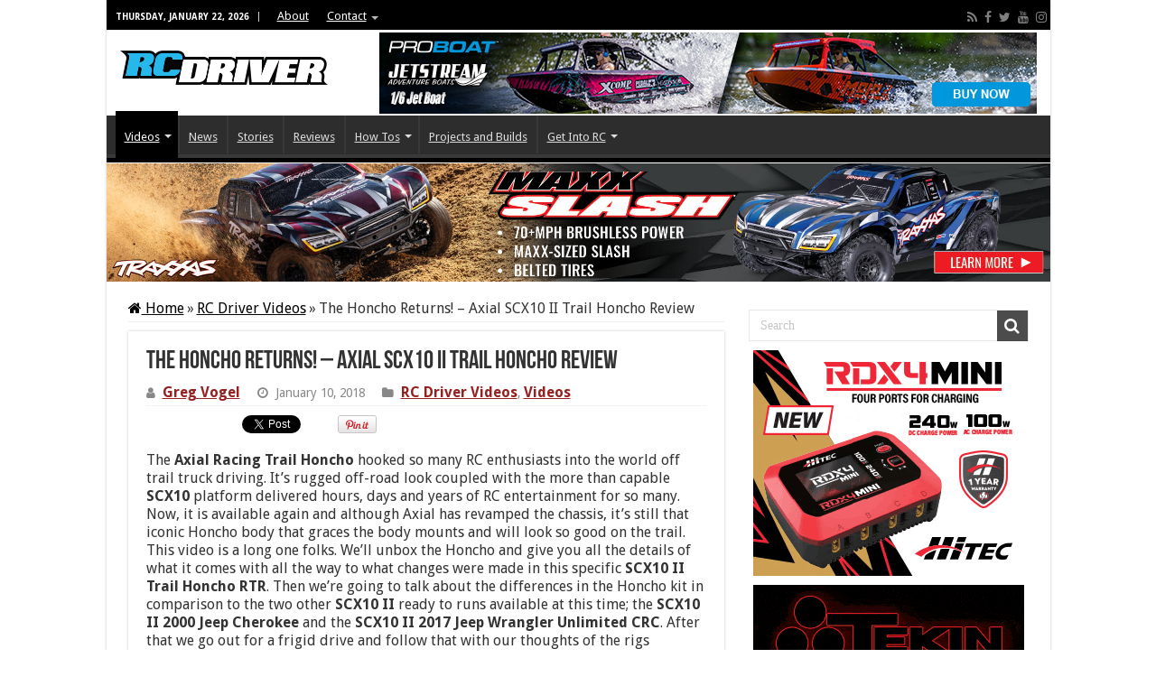

--- FILE ---
content_type: text/html; charset=UTF-8
request_url: https://www.rcdriver.com/axial-scx10-ii-trail-honcho-review/
body_size: 24885
content:
<!DOCTYPE html>
<html lang="en-US" prefix="og: http://ogp.me/ns#">
<head>
<meta charset="UTF-8" />
<link rel="profile" href="http://gmpg.org/xfn/11" />
<link rel="pingback" href="https://www.rcdriver.com/xmlrpc.php" />
<meta name='robots' content='index, follow, max-image-preview:large, max-snippet:-1, max-video-preview:-1' />

	<!-- This site is optimized with the Yoast SEO plugin v26.7 - https://yoast.com/wordpress/plugins/seo/ -->
	<title>The Honcho Returns! - Axial SCX10 II Trail Honcho Review - RC Driver</title>
	<meta name="description" content="This video is a long one folks. We’ll give you all the details and changes that were made in this specific Axial SCX10 II Trail Honcho RTR." />
	<link rel="canonical" href="https://www.rcdriver.com/axial-scx10-ii-trail-honcho-review/" />
	<meta property="og:locale" content="en_US" />
	<meta property="og:type" content="article" />
	<meta property="og:title" content="The Honcho Returns! - Axial SCX10 II Trail Honcho Review - RC Driver" />
	<meta property="og:description" content="This video is a long one folks. We’ll give you all the details and changes that were made in this specific Axial SCX10 II Trail Honcho RTR." />
	<meta property="og:url" content="https://www.rcdriver.com/axial-scx10-ii-trail-honcho-review/" />
	<meta property="og:site_name" content="RC Driver" />
	<meta property="article:publisher" content="https://www.facebook.com/rcdriver" />
	<meta property="article:published_time" content="2018-01-10T15:15:59+00:00" />
	<meta property="og:image" content="https://www.rcdriver.com/wp-content/uploads/2018/01/Axial-Honcho-Review.jpg" />
	<meta property="og:image:width" content="1000" />
	<meta property="og:image:height" content="563" />
	<meta property="og:image:type" content="image/jpeg" />
	<meta name="author" content="Greg Vogel" />
	<meta name="twitter:card" content="summary_large_image" />
	<meta name="twitter:creator" content="@rcdriverguys" />
	<meta name="twitter:site" content="@rcdriverguys" />
	<meta name="twitter:label1" content="Written by" />
	<meta name="twitter:data1" content="Greg Vogel" />
	<meta name="twitter:label2" content="Est. reading time" />
	<meta name="twitter:data2" content="1 minute" />
	<script type="application/ld+json" class="yoast-schema-graph">{"@context":"https://schema.org","@graph":[{"@type":"Article","@id":"https://www.rcdriver.com/axial-scx10-ii-trail-honcho-review/#article","isPartOf":{"@id":"https://www.rcdriver.com/axial-scx10-ii-trail-honcho-review/"},"author":{"name":"Greg Vogel","@id":"https://www.rcdriver.com/#/schema/person/fe22859e0ae094356c39f42240f5f9c2"},"headline":"The Honcho Returns! &#8211; Axial SCX10 II Trail Honcho Review","datePublished":"2018-01-10T15:15:59+00:00","mainEntityOfPage":{"@id":"https://www.rcdriver.com/axial-scx10-ii-trail-honcho-review/"},"wordCount":225,"commentCount":0,"image":{"@id":"https://www.rcdriver.com/axial-scx10-ii-trail-honcho-review/#primaryimage"},"thumbnailUrl":"https://www.rcdriver.com/wp-content/uploads/2018/01/Axial-Honcho-Review.jpg","keywords":["AX90059","axial ax90059","axial honcho action","axial honcho review","axial jeep cherokee scx10","axial jeep wrangler","axial racing rc truck","axial scx10 comparison","Axial SCX10 II Trail Honcho","axial trail honcho","axialfest truck","best radio control 1/10 electric","best rc trail rig","Better &amp; Budget Friendly","honcho budget build","honcho rtr","new axial rc truck","rc trail honcho","ready to run axial rc","rtr trail honcho","SCX10 II Trail Honcho","scx102","The Honcho Returns","trail honcho scx102","Traxxas TRX4"],"articleSection":["RC Driver Videos","Videos"],"inLanguage":"en-US","potentialAction":[{"@type":"CommentAction","name":"Comment","target":["https://www.rcdriver.com/axial-scx10-ii-trail-honcho-review/#respond"]}]},{"@type":"WebPage","@id":"https://www.rcdriver.com/axial-scx10-ii-trail-honcho-review/","url":"https://www.rcdriver.com/axial-scx10-ii-trail-honcho-review/","name":"The Honcho Returns! - Axial SCX10 II Trail Honcho Review - RC Driver","isPartOf":{"@id":"https://www.rcdriver.com/#website"},"primaryImageOfPage":{"@id":"https://www.rcdriver.com/axial-scx10-ii-trail-honcho-review/#primaryimage"},"image":{"@id":"https://www.rcdriver.com/axial-scx10-ii-trail-honcho-review/#primaryimage"},"thumbnailUrl":"https://www.rcdriver.com/wp-content/uploads/2018/01/Axial-Honcho-Review.jpg","datePublished":"2018-01-10T15:15:59+00:00","author":{"@id":"https://www.rcdriver.com/#/schema/person/fe22859e0ae094356c39f42240f5f9c2"},"description":"This video is a long one folks. We’ll give you all the details and changes that were made in this specific Axial SCX10 II Trail Honcho RTR.","breadcrumb":{"@id":"https://www.rcdriver.com/axial-scx10-ii-trail-honcho-review/#breadcrumb"},"inLanguage":"en-US","potentialAction":[{"@type":"ReadAction","target":["https://www.rcdriver.com/axial-scx10-ii-trail-honcho-review/"]}]},{"@type":"ImageObject","inLanguage":"en-US","@id":"https://www.rcdriver.com/axial-scx10-ii-trail-honcho-review/#primaryimage","url":"https://www.rcdriver.com/wp-content/uploads/2018/01/Axial-Honcho-Review.jpg","contentUrl":"https://www.rcdriver.com/wp-content/uploads/2018/01/Axial-Honcho-Review.jpg","width":1000,"height":563,"caption":"SCX10 II Trail Honcho"},{"@type":"BreadcrumbList","@id":"https://www.rcdriver.com/axial-scx10-ii-trail-honcho-review/#breadcrumb","itemListElement":[{"@type":"ListItem","position":1,"name":"Home","item":"https://www.rcdriver.com/"},{"@type":"ListItem","position":2,"name":"The Honcho Returns! &#8211; Axial SCX10 II Trail Honcho Review"}]},{"@type":"WebSite","@id":"https://www.rcdriver.com/#website","url":"https://www.rcdriver.com/","name":"RC Driver","description":"The Best In RC Car &amp; Truck News, Reviews &amp; Video","potentialAction":[{"@type":"SearchAction","target":{"@type":"EntryPoint","urlTemplate":"https://www.rcdriver.com/?s={search_term_string}"},"query-input":{"@type":"PropertyValueSpecification","valueRequired":true,"valueName":"search_term_string"}}],"inLanguage":"en-US"},{"@type":"Person","@id":"https://www.rcdriver.com/#/schema/person/fe22859e0ae094356c39f42240f5f9c2","name":"Greg Vogel","image":{"@type":"ImageObject","inLanguage":"en-US","@id":"https://www.rcdriver.com/#/schema/person/image/","url":"https://secure.gravatar.com/avatar/7dc5929c116774bc40d6e5288690e2b7139a1d437dff20a29f658d9ab457465a?s=96&d=mm&r=g","contentUrl":"https://secure.gravatar.com/avatar/7dc5929c116774bc40d6e5288690e2b7139a1d437dff20a29f658d9ab457465a?s=96&d=mm&r=g","caption":"Greg Vogel"},"url":"https://www.rcdriver.com/author/vogel-greg/"}]}</script>
	<!-- / Yoast SEO plugin. -->


<link rel='dns-prefetch' href='//www.avantlink.com' />
<link rel='dns-prefetch' href='//www.googletagmanager.com' />
<link rel='dns-prefetch' href='//fonts.googleapis.com' />
<link rel='dns-prefetch' href='//pagead2.googlesyndication.com' />
<link rel="alternate" type="application/rss+xml" title="RC Driver &raquo; Feed" href="https://www.rcdriver.com/feed/" />
<link rel="alternate" type="application/rss+xml" title="RC Driver &raquo; Comments Feed" href="https://www.rcdriver.com/comments/feed/" />
<link rel="alternate" type="application/rss+xml" title="RC Driver &raquo; The Honcho Returns! &#8211; Axial SCX10 II Trail Honcho Review Comments Feed" href="https://www.rcdriver.com/axial-scx10-ii-trail-honcho-review/feed/" />
<link rel="alternate" title="oEmbed (JSON)" type="application/json+oembed" href="https://www.rcdriver.com/wp-json/oembed/1.0/embed?url=https%3A%2F%2Fwww.rcdriver.com%2Faxial-scx10-ii-trail-honcho-review%2F" />
<link rel="alternate" title="oEmbed (XML)" type="text/xml+oembed" href="https://www.rcdriver.com/wp-json/oembed/1.0/embed?url=https%3A%2F%2Fwww.rcdriver.com%2Faxial-scx10-ii-trail-honcho-review%2F&#038;format=xml" />
<!-- www.rcdriver.com is managing ads with Advanced Ads 2.0.16 – https://wpadvancedads.com/ --><script data-wpfc-render="false" id="rcdri-ready">
			window.advanced_ads_ready=function(e,a){a=a||"complete";var d=function(e){return"interactive"===a?"loading"!==e:"complete"===e};d(document.readyState)?e():document.addEventListener("readystatechange",(function(a){d(a.target.readyState)&&e()}),{once:"interactive"===a})},window.advanced_ads_ready_queue=window.advanced_ads_ready_queue||[];		</script>
		<style id='wp-img-auto-sizes-contain-inline-css' type='text/css'>
img:is([sizes=auto i],[sizes^="auto," i]){contain-intrinsic-size:3000px 1500px}
/*# sourceURL=wp-img-auto-sizes-contain-inline-css */
</style>
<style id='wp-emoji-styles-inline-css' type='text/css'>

	img.wp-smiley, img.emoji {
		display: inline !important;
		border: none !important;
		box-shadow: none !important;
		height: 1em !important;
		width: 1em !important;
		margin: 0 0.07em !important;
		vertical-align: -0.1em !important;
		background: none !important;
		padding: 0 !important;
	}
/*# sourceURL=wp-emoji-styles-inline-css */
</style>
<style id='wp-block-library-inline-css' type='text/css'>
:root{--wp-block-synced-color:#7a00df;--wp-block-synced-color--rgb:122,0,223;--wp-bound-block-color:var(--wp-block-synced-color);--wp-editor-canvas-background:#ddd;--wp-admin-theme-color:#007cba;--wp-admin-theme-color--rgb:0,124,186;--wp-admin-theme-color-darker-10:#006ba1;--wp-admin-theme-color-darker-10--rgb:0,107,160.5;--wp-admin-theme-color-darker-20:#005a87;--wp-admin-theme-color-darker-20--rgb:0,90,135;--wp-admin-border-width-focus:2px}@media (min-resolution:192dpi){:root{--wp-admin-border-width-focus:1.5px}}.wp-element-button{cursor:pointer}:root .has-very-light-gray-background-color{background-color:#eee}:root .has-very-dark-gray-background-color{background-color:#313131}:root .has-very-light-gray-color{color:#eee}:root .has-very-dark-gray-color{color:#313131}:root .has-vivid-green-cyan-to-vivid-cyan-blue-gradient-background{background:linear-gradient(135deg,#00d084,#0693e3)}:root .has-purple-crush-gradient-background{background:linear-gradient(135deg,#34e2e4,#4721fb 50%,#ab1dfe)}:root .has-hazy-dawn-gradient-background{background:linear-gradient(135deg,#faaca8,#dad0ec)}:root .has-subdued-olive-gradient-background{background:linear-gradient(135deg,#fafae1,#67a671)}:root .has-atomic-cream-gradient-background{background:linear-gradient(135deg,#fdd79a,#004a59)}:root .has-nightshade-gradient-background{background:linear-gradient(135deg,#330968,#31cdcf)}:root .has-midnight-gradient-background{background:linear-gradient(135deg,#020381,#2874fc)}:root{--wp--preset--font-size--normal:16px;--wp--preset--font-size--huge:42px}.has-regular-font-size{font-size:1em}.has-larger-font-size{font-size:2.625em}.has-normal-font-size{font-size:var(--wp--preset--font-size--normal)}.has-huge-font-size{font-size:var(--wp--preset--font-size--huge)}.has-text-align-center{text-align:center}.has-text-align-left{text-align:left}.has-text-align-right{text-align:right}.has-fit-text{white-space:nowrap!important}#end-resizable-editor-section{display:none}.aligncenter{clear:both}.items-justified-left{justify-content:flex-start}.items-justified-center{justify-content:center}.items-justified-right{justify-content:flex-end}.items-justified-space-between{justify-content:space-between}.screen-reader-text{border:0;clip-path:inset(50%);height:1px;margin:-1px;overflow:hidden;padding:0;position:absolute;width:1px;word-wrap:normal!important}.screen-reader-text:focus{background-color:#ddd;clip-path:none;color:#444;display:block;font-size:1em;height:auto;left:5px;line-height:normal;padding:15px 23px 14px;text-decoration:none;top:5px;width:auto;z-index:100000}html :where(.has-border-color){border-style:solid}html :where([style*=border-top-color]){border-top-style:solid}html :where([style*=border-right-color]){border-right-style:solid}html :where([style*=border-bottom-color]){border-bottom-style:solid}html :where([style*=border-left-color]){border-left-style:solid}html :where([style*=border-width]){border-style:solid}html :where([style*=border-top-width]){border-top-style:solid}html :where([style*=border-right-width]){border-right-style:solid}html :where([style*=border-bottom-width]){border-bottom-style:solid}html :where([style*=border-left-width]){border-left-style:solid}html :where(img[class*=wp-image-]){height:auto;max-width:100%}:where(figure){margin:0 0 1em}html :where(.is-position-sticky){--wp-admin--admin-bar--position-offset:var(--wp-admin--admin-bar--height,0px)}@media screen and (max-width:600px){html :where(.is-position-sticky){--wp-admin--admin-bar--position-offset:0px}}

/*# sourceURL=wp-block-library-inline-css */
</style><style id='global-styles-inline-css' type='text/css'>
:root{--wp--preset--aspect-ratio--square: 1;--wp--preset--aspect-ratio--4-3: 4/3;--wp--preset--aspect-ratio--3-4: 3/4;--wp--preset--aspect-ratio--3-2: 3/2;--wp--preset--aspect-ratio--2-3: 2/3;--wp--preset--aspect-ratio--16-9: 16/9;--wp--preset--aspect-ratio--9-16: 9/16;--wp--preset--color--black: #000000;--wp--preset--color--cyan-bluish-gray: #abb8c3;--wp--preset--color--white: #ffffff;--wp--preset--color--pale-pink: #f78da7;--wp--preset--color--vivid-red: #cf2e2e;--wp--preset--color--luminous-vivid-orange: #ff6900;--wp--preset--color--luminous-vivid-amber: #fcb900;--wp--preset--color--light-green-cyan: #7bdcb5;--wp--preset--color--vivid-green-cyan: #00d084;--wp--preset--color--pale-cyan-blue: #8ed1fc;--wp--preset--color--vivid-cyan-blue: #0693e3;--wp--preset--color--vivid-purple: #9b51e0;--wp--preset--gradient--vivid-cyan-blue-to-vivid-purple: linear-gradient(135deg,rgb(6,147,227) 0%,rgb(155,81,224) 100%);--wp--preset--gradient--light-green-cyan-to-vivid-green-cyan: linear-gradient(135deg,rgb(122,220,180) 0%,rgb(0,208,130) 100%);--wp--preset--gradient--luminous-vivid-amber-to-luminous-vivid-orange: linear-gradient(135deg,rgb(252,185,0) 0%,rgb(255,105,0) 100%);--wp--preset--gradient--luminous-vivid-orange-to-vivid-red: linear-gradient(135deg,rgb(255,105,0) 0%,rgb(207,46,46) 100%);--wp--preset--gradient--very-light-gray-to-cyan-bluish-gray: linear-gradient(135deg,rgb(238,238,238) 0%,rgb(169,184,195) 100%);--wp--preset--gradient--cool-to-warm-spectrum: linear-gradient(135deg,rgb(74,234,220) 0%,rgb(151,120,209) 20%,rgb(207,42,186) 40%,rgb(238,44,130) 60%,rgb(251,105,98) 80%,rgb(254,248,76) 100%);--wp--preset--gradient--blush-light-purple: linear-gradient(135deg,rgb(255,206,236) 0%,rgb(152,150,240) 100%);--wp--preset--gradient--blush-bordeaux: linear-gradient(135deg,rgb(254,205,165) 0%,rgb(254,45,45) 50%,rgb(107,0,62) 100%);--wp--preset--gradient--luminous-dusk: linear-gradient(135deg,rgb(255,203,112) 0%,rgb(199,81,192) 50%,rgb(65,88,208) 100%);--wp--preset--gradient--pale-ocean: linear-gradient(135deg,rgb(255,245,203) 0%,rgb(182,227,212) 50%,rgb(51,167,181) 100%);--wp--preset--gradient--electric-grass: linear-gradient(135deg,rgb(202,248,128) 0%,rgb(113,206,126) 100%);--wp--preset--gradient--midnight: linear-gradient(135deg,rgb(2,3,129) 0%,rgb(40,116,252) 100%);--wp--preset--font-size--small: 13px;--wp--preset--font-size--medium: 20px;--wp--preset--font-size--large: 36px;--wp--preset--font-size--x-large: 42px;--wp--preset--spacing--20: 0.44rem;--wp--preset--spacing--30: 0.67rem;--wp--preset--spacing--40: 1rem;--wp--preset--spacing--50: 1.5rem;--wp--preset--spacing--60: 2.25rem;--wp--preset--spacing--70: 3.38rem;--wp--preset--spacing--80: 5.06rem;--wp--preset--shadow--natural: 6px 6px 9px rgba(0, 0, 0, 0.2);--wp--preset--shadow--deep: 12px 12px 50px rgba(0, 0, 0, 0.4);--wp--preset--shadow--sharp: 6px 6px 0px rgba(0, 0, 0, 0.2);--wp--preset--shadow--outlined: 6px 6px 0px -3px rgb(255, 255, 255), 6px 6px rgb(0, 0, 0);--wp--preset--shadow--crisp: 6px 6px 0px rgb(0, 0, 0);}:where(.is-layout-flex){gap: 0.5em;}:where(.is-layout-grid){gap: 0.5em;}body .is-layout-flex{display: flex;}.is-layout-flex{flex-wrap: wrap;align-items: center;}.is-layout-flex > :is(*, div){margin: 0;}body .is-layout-grid{display: grid;}.is-layout-grid > :is(*, div){margin: 0;}:where(.wp-block-columns.is-layout-flex){gap: 2em;}:where(.wp-block-columns.is-layout-grid){gap: 2em;}:where(.wp-block-post-template.is-layout-flex){gap: 1.25em;}:where(.wp-block-post-template.is-layout-grid){gap: 1.25em;}.has-black-color{color: var(--wp--preset--color--black) !important;}.has-cyan-bluish-gray-color{color: var(--wp--preset--color--cyan-bluish-gray) !important;}.has-white-color{color: var(--wp--preset--color--white) !important;}.has-pale-pink-color{color: var(--wp--preset--color--pale-pink) !important;}.has-vivid-red-color{color: var(--wp--preset--color--vivid-red) !important;}.has-luminous-vivid-orange-color{color: var(--wp--preset--color--luminous-vivid-orange) !important;}.has-luminous-vivid-amber-color{color: var(--wp--preset--color--luminous-vivid-amber) !important;}.has-light-green-cyan-color{color: var(--wp--preset--color--light-green-cyan) !important;}.has-vivid-green-cyan-color{color: var(--wp--preset--color--vivid-green-cyan) !important;}.has-pale-cyan-blue-color{color: var(--wp--preset--color--pale-cyan-blue) !important;}.has-vivid-cyan-blue-color{color: var(--wp--preset--color--vivid-cyan-blue) !important;}.has-vivid-purple-color{color: var(--wp--preset--color--vivid-purple) !important;}.has-black-background-color{background-color: var(--wp--preset--color--black) !important;}.has-cyan-bluish-gray-background-color{background-color: var(--wp--preset--color--cyan-bluish-gray) !important;}.has-white-background-color{background-color: var(--wp--preset--color--white) !important;}.has-pale-pink-background-color{background-color: var(--wp--preset--color--pale-pink) !important;}.has-vivid-red-background-color{background-color: var(--wp--preset--color--vivid-red) !important;}.has-luminous-vivid-orange-background-color{background-color: var(--wp--preset--color--luminous-vivid-orange) !important;}.has-luminous-vivid-amber-background-color{background-color: var(--wp--preset--color--luminous-vivid-amber) !important;}.has-light-green-cyan-background-color{background-color: var(--wp--preset--color--light-green-cyan) !important;}.has-vivid-green-cyan-background-color{background-color: var(--wp--preset--color--vivid-green-cyan) !important;}.has-pale-cyan-blue-background-color{background-color: var(--wp--preset--color--pale-cyan-blue) !important;}.has-vivid-cyan-blue-background-color{background-color: var(--wp--preset--color--vivid-cyan-blue) !important;}.has-vivid-purple-background-color{background-color: var(--wp--preset--color--vivid-purple) !important;}.has-black-border-color{border-color: var(--wp--preset--color--black) !important;}.has-cyan-bluish-gray-border-color{border-color: var(--wp--preset--color--cyan-bluish-gray) !important;}.has-white-border-color{border-color: var(--wp--preset--color--white) !important;}.has-pale-pink-border-color{border-color: var(--wp--preset--color--pale-pink) !important;}.has-vivid-red-border-color{border-color: var(--wp--preset--color--vivid-red) !important;}.has-luminous-vivid-orange-border-color{border-color: var(--wp--preset--color--luminous-vivid-orange) !important;}.has-luminous-vivid-amber-border-color{border-color: var(--wp--preset--color--luminous-vivid-amber) !important;}.has-light-green-cyan-border-color{border-color: var(--wp--preset--color--light-green-cyan) !important;}.has-vivid-green-cyan-border-color{border-color: var(--wp--preset--color--vivid-green-cyan) !important;}.has-pale-cyan-blue-border-color{border-color: var(--wp--preset--color--pale-cyan-blue) !important;}.has-vivid-cyan-blue-border-color{border-color: var(--wp--preset--color--vivid-cyan-blue) !important;}.has-vivid-purple-border-color{border-color: var(--wp--preset--color--vivid-purple) !important;}.has-vivid-cyan-blue-to-vivid-purple-gradient-background{background: var(--wp--preset--gradient--vivid-cyan-blue-to-vivid-purple) !important;}.has-light-green-cyan-to-vivid-green-cyan-gradient-background{background: var(--wp--preset--gradient--light-green-cyan-to-vivid-green-cyan) !important;}.has-luminous-vivid-amber-to-luminous-vivid-orange-gradient-background{background: var(--wp--preset--gradient--luminous-vivid-amber-to-luminous-vivid-orange) !important;}.has-luminous-vivid-orange-to-vivid-red-gradient-background{background: var(--wp--preset--gradient--luminous-vivid-orange-to-vivid-red) !important;}.has-very-light-gray-to-cyan-bluish-gray-gradient-background{background: var(--wp--preset--gradient--very-light-gray-to-cyan-bluish-gray) !important;}.has-cool-to-warm-spectrum-gradient-background{background: var(--wp--preset--gradient--cool-to-warm-spectrum) !important;}.has-blush-light-purple-gradient-background{background: var(--wp--preset--gradient--blush-light-purple) !important;}.has-blush-bordeaux-gradient-background{background: var(--wp--preset--gradient--blush-bordeaux) !important;}.has-luminous-dusk-gradient-background{background: var(--wp--preset--gradient--luminous-dusk) !important;}.has-pale-ocean-gradient-background{background: var(--wp--preset--gradient--pale-ocean) !important;}.has-electric-grass-gradient-background{background: var(--wp--preset--gradient--electric-grass) !important;}.has-midnight-gradient-background{background: var(--wp--preset--gradient--midnight) !important;}.has-small-font-size{font-size: var(--wp--preset--font-size--small) !important;}.has-medium-font-size{font-size: var(--wp--preset--font-size--medium) !important;}.has-large-font-size{font-size: var(--wp--preset--font-size--large) !important;}.has-x-large-font-size{font-size: var(--wp--preset--font-size--x-large) !important;}
/*# sourceURL=global-styles-inline-css */
</style>

<style id='classic-theme-styles-inline-css' type='text/css'>
/*! This file is auto-generated */
.wp-block-button__link{color:#fff;background-color:#32373c;border-radius:9999px;box-shadow:none;text-decoration:none;padding:calc(.667em + 2px) calc(1.333em + 2px);font-size:1.125em}.wp-block-file__button{background:#32373c;color:#fff;text-decoration:none}
/*# sourceURL=/wp-includes/css/classic-themes.min.css */
</style>
<link rel='stylesheet' id='avantlink_rp_style-css' href='https://www.rcdriver.com/wp-content/plugins/avantlink-wp/css/rp_style.css' type='text/css' media='all' />
<link rel='stylesheet' id='avantlink_ps_style-css' href='https://www.rcdriver.com/wp-content/plugins/avantlink-wp/css/ps_style.css' type='text/css' media='all' />
<link rel='stylesheet' id='contact-form-7-css' href='https://www.rcdriver.com/wp-content/plugins/contact-form-7/includes/css/styles.css' type='text/css' media='all' />
<link rel='stylesheet' id='crp-style-rounded-thumbs-css' href='https://www.rcdriver.com/wp-content/plugins/contextual-related-posts/css/rounded-thumbs.min.css' type='text/css' media='all' />
<style id='crp-style-rounded-thumbs-inline-css' type='text/css'>

			.crp_related.crp-rounded-thumbs a {
				width: 175px;
                height: 150px;
				text-decoration: none;
			}
			.crp_related.crp-rounded-thumbs img {
				max-width: 175px;
				margin: auto;
			}
			.crp_related.crp-rounded-thumbs .crp_title {
				width: 100%;
			}
			
/*# sourceURL=crp-style-rounded-thumbs-inline-css */
</style>
<link rel='stylesheet' id='tie-style-css' href='https://www.rcdriver.com/wp-content/themes/sahifa/style.css' type='text/css' media='all' />
<link rel='stylesheet' id='tie-ilightbox-skin-css' href='https://www.rcdriver.com/wp-content/themes/sahifa/css/ilightbox/dark-skin/skin.css' type='text/css' media='all' />
<link rel='stylesheet' id='Droid+Sans-css' href='https://fonts.googleapis.com/css?family=Droid+Sans%3Aregular%2C700' type='text/css' media='all' />
<link rel='stylesheet' id='stbCoreCSS-css' href='https://www.rcdriver.com/wp-content/plugins/wp-special-textboxes/css/stb-core.css' type='text/css' media='all' />
<style id='stbCoreCSS-inline-css' type='text/css'>
.stb-container {border-radius: 5px;-webkit-box-shadow: 0px 0px 15px #555555;box-shadow: 0px 0px 15px #555555;margin: 10px 10px 10px 10px}.stb-container.stb-widget {margin-left: 0;margin-right: 0;box-shadow: none}.stb-container .stb-caption .stb-caption-content {font-size: 15px;font-family: Impact, Verdana, Helvetica, Arial, sans-serif}.stb-container .stb-caption .stb-tool {background-color: transparent;background-image: url([data-uri]);background-position: 50%;background-repeat: no-repeat}.stb-container .stb-content {padding: 10px;font-size: unset;font-family: unset;text-shadow: unset}.stb-container.stb-collapsed .stb-caption .stb-tool {background-image: url([data-uri])}.stb-container.stb-collapsed .stb-content {padding-bottom: 0;padding-top: 0}.stb-container.stb-no-caption, .stb-container.stb-no-caption.stb-ltr {direction: ltr}.stb-container.stb-no-caption:not(.stb-caption-box) .stb-content,.stb-container.stb-no-caption.stb-ltr:not(.stb-caption-box) .stb-content {padding: 10px 10px 10px 0}.stb-container.stb-no-caption.stb-rtl {direction: rtl}.stb-container.stb-no-caption.stb-rtl:not(.stb-caption-box) .stb-content {padding: 10px 0 10px 10px}
.stb-container.stb-style-alert {color: #000000;border: 1px solid #FF4F4A;background-image: -webkit-gradient(linear, left top, left bottom, color-stop(30%, #fDCBC9), color-stop(90%, #FB7D78));background-image: -o-linear-gradient(top, #fDCBC9 30%, #FB7D78 90%);background-image: linear-gradient(180deg, #fDCBC9 30%, #FB7D78 90%);}.stb-container.stb-style-alert .stb-caption {color: #FFFFFF;background-image: -webkit-gradient(linear, left top, left bottom, color-stop(30%, #1D1A1A), color-stop(90%, #504848));background-image: -o-linear-gradient(top, #1D1A1A 30%, #504848 90%);background-image: linear-gradient(180deg, #1D1A1A 30%, #504848 90%);}.stb-container.stb-style-alert.stb-no-caption:not(.stb-caption-box) .stb-caption {background-image: -webkit-gradient(linear, left top, left bottom, color-stop(30%, #fDCBC9), color-stop(90%, #FB7D78));background-image: -o-linear-gradient(top, #fDCBC9 30%, #FB7D78 90%);background-image: linear-gradient(180deg, #fDCBC9 30%, #FB7D78 90%);}.stb-container.stb-style-black {color: #FFFFFF;border: 1px solid #ff0000;background-image: -webkit-gradient(linear, left top, left bottom, color-stop(30%, #3B3B3B), color-stop(90%, #000000));background-image: -o-linear-gradient(top, #3B3B3B 30%, #000000 90%);background-image: linear-gradient(180deg, #3B3B3B 30%, #000000 90%);}.stb-container.stb-style-black .stb-caption {color: #FFFFFF;background-image: -webkit-gradient(linear, left top, left bottom, color-stop(30%, #4B4747), color-stop(90%, #141414));background-image: -o-linear-gradient(top, #4B4747 30%, #141414 90%);background-image: linear-gradient(180deg, #4B4747 30%, #141414 90%);}.stb-container.stb-style-black.stb-no-caption:not(.stb-caption-box) .stb-caption {background-image: -webkit-gradient(linear, left top, left bottom, color-stop(30%, #3B3B3B), color-stop(90%, #000000));background-image: -o-linear-gradient(top, #3B3B3B 30%, #000000 90%);background-image: linear-gradient(180deg, #3B3B3B 30%, #000000 90%);}.stb-container.stb-style-download {color: #000000;border: 1px solid #65ADFE;background-image: -webkit-gradient(linear, left top, left bottom, color-stop(30%, #78C0F7), color-stop(90%, #2E7CB9));background-image: -o-linear-gradient(top, #78C0F7 30%, #2E7CB9 90%);background-image: linear-gradient(180deg, #78C0F7 30%, #2E7CB9 90%);}.stb-container.stb-style-download .stb-caption {color: #FFFFFF;background-image: -webkit-gradient(linear, left top, left bottom, color-stop(30%, #1D1A1A), color-stop(90%, #504848));background-image: -o-linear-gradient(top, #1D1A1A 30%, #504848 90%);background-image: linear-gradient(180deg, #1D1A1A 30%, #504848 90%);}.stb-container.stb-style-download.stb-no-caption:not(.stb-caption-box) .stb-caption {background-image: -webkit-gradient(linear, left top, left bottom, color-stop(30%, #78C0F7), color-stop(90%, #2E7CB9));background-image: -o-linear-gradient(top, #78C0F7 30%, #2E7CB9 90%);background-image: linear-gradient(180deg, #78C0F7 30%, #2E7CB9 90%);}.stb-container.stb-style-info {color: #000000;border: 1px solid #7AD975;background-image: -webkit-gradient(linear, left top, left bottom, color-stop(30%, #A1EA94), color-stop(90%, #79B06E));background-image: -o-linear-gradient(top, #A1EA94 30%, #79B06E 90%);background-image: linear-gradient(180deg, #A1EA94 30%, #79B06E 90%);}.stb-container.stb-style-info .stb-caption {color: #FFFFFF;background-image: -webkit-gradient(linear, left top, left bottom, color-stop(30%, #1D1A1A), color-stop(90%, #504848));background-image: -o-linear-gradient(top, #1D1A1A 30%, #504848 90%);background-image: linear-gradient(180deg, #1D1A1A 30%, #504848 90%);}.stb-container.stb-style-info.stb-no-caption:not(.stb-caption-box) .stb-caption {background-image: -webkit-gradient(linear, left top, left bottom, color-stop(30%, #A1EA94), color-stop(90%, #79B06E));background-image: -o-linear-gradient(top, #A1EA94 30%, #79B06E 90%);background-image: linear-gradient(180deg, #A1EA94 30%, #79B06E 90%);}.stb-container.stb-style-warning {color: #000000;border: 1px solid #FE9A05;background-image: -webkit-gradient(linear, left top, left bottom, color-stop(30%, #F8FC91), color-stop(90%, #F0D208));background-image: -o-linear-gradient(top, #F8FC91 30%, #F0D208 90%);background-image: linear-gradient(180deg, #F8FC91 30%, #F0D208 90%);}.stb-container.stb-style-warning .stb-caption {color: #FFFFFF;background-image: -webkit-gradient(linear, left top, left bottom, color-stop(30%, #1D1A1A), color-stop(90%, #504848));background-image: -o-linear-gradient(top, #1D1A1A 30%, #504848 90%);background-image: linear-gradient(180deg, #1D1A1A 30%, #504848 90%);}.stb-container.stb-style-warning.stb-no-caption:not(.stb-caption-box) .stb-caption {background-image: -webkit-gradient(linear, left top, left bottom, color-stop(30%, #F8FC91), color-stop(90%, #F0D208));background-image: -o-linear-gradient(top, #F8FC91 30%, #F0D208 90%);background-image: linear-gradient(180deg, #F8FC91 30%, #F0D208 90%);}.stb-container.stb-style-grey {color: #000000;border: 1px solid #BBBBBB;background-image: -webkit-gradient(linear, left top, left bottom, color-stop(30%, #E3E3E3), color-stop(90%, #ABABAB));background-image: -o-linear-gradient(top, #E3E3E3 30%, #ABABAB 90%);background-image: linear-gradient(180deg, #E3E3E3 30%, #ABABAB 90%);}.stb-container.stb-style-grey .stb-caption {color: #FFFFFF;background-image: -webkit-gradient(linear, left top, left bottom, color-stop(30%, #B5B5B5), color-stop(90%, #6E6E6E));background-image: -o-linear-gradient(top, #B5B5B5 30%, #6E6E6E 90%);background-image: linear-gradient(180deg, #B5B5B5 30%, #6E6E6E 90%);}.stb-container.stb-style-grey.stb-no-caption:not(.stb-caption-box) .stb-caption {background-image: -webkit-gradient(linear, left top, left bottom, color-stop(30%, #E3E3E3), color-stop(90%, #ABABAB));background-image: -o-linear-gradient(top, #E3E3E3 30%, #ABABAB 90%);background-image: linear-gradient(180deg, #E3E3E3 30%, #ABABAB 90%);}.stb-container.stb-style-custom {color: #000000;border: 1px solid #F844EE;background-image: -webkit-gradient(linear, left top, left bottom, color-stop(30%, #F7CDF5), color-stop(90%, #F77DF1));background-image: -o-linear-gradient(top, #F7CDF5 30%, #F77DF1 90%);background-image: linear-gradient(180deg, #F7CDF5 30%, #F77DF1 90%);}.stb-container.stb-style-custom .stb-caption {color: #FFFFFF;background-image: -webkit-gradient(linear, left top, left bottom, color-stop(30%, #1D1A1A), color-stop(90%, #504848));background-image: -o-linear-gradient(top, #1D1A1A 30%, #504848 90%);background-image: linear-gradient(180deg, #1D1A1A 30%, #504848 90%);}.stb-container.stb-style-custom.stb-no-caption:not(.stb-caption-box) .stb-caption {background-image: -webkit-gradient(linear, left top, left bottom, color-stop(30%, #F7CDF5), color-stop(90%, #F77DF1));background-image: -o-linear-gradient(top, #F7CDF5 30%, #F77DF1 90%);background-image: linear-gradient(180deg, #F7CDF5 30%, #F77DF1 90%);}
/*# sourceURL=stbCoreCSS-inline-css */
</style>
<script type="text/javascript" src="https://www.rcdriver.com/wp-includes/js/jquery/jquery.min.js" id="jquery-core-js"></script>
<script type="text/javascript" src="https://www.rcdriver.com/wp-includes/js/jquery/jquery-migrate.min.js" id="jquery-migrate-js"></script>
<script type="text/javascript" id="advanced-ads-advanced-js-js-extra">
/* <![CDATA[ */
var advads_options = {"blog_id":"1","privacy":{"enabled":false,"state":"not_needed"}};
//# sourceURL=advanced-ads-advanced-js-js-extra
/* ]]> */
</script>
<script type="text/javascript" src="https://www.rcdriver.com/wp-content/plugins/advanced-ads/public/assets/js/advanced.min.js" id="advanced-ads-advanced-js-js"></script>

<!-- Google tag (gtag.js) snippet added by Site Kit -->
<!-- Google Analytics snippet added by Site Kit -->
<script type="text/javascript" src="https://www.googletagmanager.com/gtag/js?id=GT-5MJZ9GL" id="google_gtagjs-js" async></script>
<script type="text/javascript" id="google_gtagjs-js-after">
/* <![CDATA[ */
window.dataLayer = window.dataLayer || [];function gtag(){dataLayer.push(arguments);}
gtag("set","linker",{"domains":["www.rcdriver.com"]});
gtag("js", new Date());
gtag("set", "developer_id.dZTNiMT", true);
gtag("config", "GT-5MJZ9GL");
//# sourceURL=google_gtagjs-js-after
/* ]]> */
</script>
<link rel="https://api.w.org/" href="https://www.rcdriver.com/wp-json/" /><link rel="alternate" title="JSON" type="application/json" href="https://www.rcdriver.com/wp-json/wp/v2/posts/28537" /><link rel="EditURI" type="application/rsd+xml" title="RSD" href="https://www.rcdriver.com/xmlrpc.php?rsd" />

<link rel='shortlink' href='https://www.rcdriver.com/?p=28537' />
<meta name="generator" content="Site Kit by Google 1.170.0" /><link rel="shortcut icon" href="http://www.rcdriver.com/wp-content/uploads/2018/11/RCD.png" title="Favicon" />
<!--[if IE]>
<script type="text/javascript">jQuery(document).ready(function (){ jQuery(".menu-item").has("ul").children("a").attr("aria-haspopup", "true");});</script>
<![endif]-->
<!--[if lt IE 9]>
<script src="https://www.rcdriver.com/wp-content/themes/sahifa/js/html5.js"></script>
<script src="https://www.rcdriver.com/wp-content/themes/sahifa/js/selectivizr-min.js"></script>
<![endif]-->
<!--[if IE 9]>
<link rel="stylesheet" type="text/css" media="all" href="https://www.rcdriver.com/wp-content/themes/sahifa/css/ie9.css" />
<![endif]-->
<!--[if IE 8]>
<link rel="stylesheet" type="text/css" media="all" href="https://www.rcdriver.com/wp-content/themes/sahifa/css/ie8.css" />
<![endif]-->
<!--[if IE 7]>
<link rel="stylesheet" type="text/css" media="all" href="https://www.rcdriver.com/wp-content/themes/sahifa/css/ie7.css" />
<![endif]-->


<meta name="viewport" content="width=device-width, initial-scale=1.0" />



<style type="text/css" media="screen">

body{
	font-family: 'Droid Sans';
	font-size : 16px;
}

.top-nav, .top-nav ul li a {
	font-size : 13px;
}

body.single .entry, body.page .entry{
	font-size : 16px;
}

.footer-widget-top h4, .footer-widget-top h4 a{
	color :#000000;
}

::-webkit-scrollbar {
	width: 8px;
	height:8px;
}

#main-nav,
.cat-box-content,
#sidebar .widget-container,
.post-listing,
#commentform {
	border-bottom-color: #000000;
}

.search-block .search-button,
#topcontrol,
#main-nav ul li.current-menu-item a,
#main-nav ul li.current-menu-item a:hover,
#main-nav ul li.current_page_parent a,
#main-nav ul li.current_page_parent a:hover,
#main-nav ul li.current-menu-parent a,
#main-nav ul li.current-menu-parent a:hover,
#main-nav ul li.current-page-ancestor a,
#main-nav ul li.current-page-ancestor a:hover,
.pagination span.current,
.share-post span.share-text,
.flex-control-paging li a.flex-active,
.ei-slider-thumbs li.ei-slider-element,
.review-percentage .review-item span span,
.review-final-score,
.button,
a.button,
a.more-link,
#main-content input[type="submit"],
.form-submit #submit,
#login-form .login-button,
.widget-feedburner .feedburner-subscribe,
input[type="submit"],
#buddypress button,
#buddypress a.button,
#buddypress input[type=submit],
#buddypress input[type=reset],
#buddypress ul.button-nav li a,
#buddypress div.generic-button a,
#buddypress .comment-reply-link,
#buddypress div.item-list-tabs ul li a span,
#buddypress div.item-list-tabs ul li.selected a,
#buddypress div.item-list-tabs ul li.current a,
#buddypress #members-directory-form div.item-list-tabs ul li.selected span,
#members-list-options a.selected,
#groups-list-options a.selected,
body.dark-skin #buddypress div.item-list-tabs ul li a span,
body.dark-skin #buddypress div.item-list-tabs ul li.selected a,
body.dark-skin #buddypress div.item-list-tabs ul li.current a,
body.dark-skin #members-list-options a.selected,
body.dark-skin #groups-list-options a.selected,
.search-block-large .search-button,
#featured-posts .flex-next:hover,
#featured-posts .flex-prev:hover,
a.tie-cart span.shooping-count,
.woocommerce span.onsale,
.woocommerce-page span.onsale ,
.woocommerce .widget_price_filter .ui-slider .ui-slider-handle,
.woocommerce-page .widget_price_filter .ui-slider .ui-slider-handle,
#check-also-close,
a.post-slideshow-next,
a.post-slideshow-prev,
.widget_price_filter .ui-slider .ui-slider-handle,
.quantity .minus:hover,
.quantity .plus:hover,
.mejs-container .mejs-controls .mejs-time-rail .mejs-time-current,
#reading-position-indicator  {
	background-color:#000000;
}

::-webkit-scrollbar-thumb{
	background-color:#000000 !important;
}

#theme-footer,
#theme-header,
.top-nav ul li.current-menu-item:before,
#main-nav .menu-sub-content ,
#main-nav ul ul,
#check-also-box {
	border-top-color: #000000;
}

.search-block:after {
	border-right-color:#000000;
}

body.rtl .search-block:after {
	border-left-color:#000000;
}

#main-nav ul > li.menu-item-has-children:hover > a:after,
#main-nav ul > li.mega-menu:hover > a:after {
	border-color:transparent transparent #000000;
}

.widget.timeline-posts li a:hover,
.widget.timeline-posts li a:hover span.tie-date {
	color: #000000;
}

.widget.timeline-posts li a:hover span.tie-date:before {
	background: #000000;
	border-color: #000000;
}

#order_review,
#order_review_heading {
	border-color: #000000;
}


.background-cover{
	background-color:#ffffff !important;
	background-image : url('') !important;
	filter: progid:DXImageTransform.Microsoft.AlphaImageLoader(src='',sizingMethod='scale') !important;
	-ms-filter: "progid:DXImageTransform.Microsoft.AlphaImageLoader(src='',sizingMethod='scale')" !important;
}
	
a {
	color: #000000;
	text-decoration: underline;
}
		
a:hover {
	color: #e39b00;
}
		
.top-nav ul li a:hover, .top-nav ul li:hover > a, .top-nav ul :hover > a , .top-nav ul li.current-menu-item a {
	color: #e39b00;
}
		
#main-nav ul li a:hover, #main-nav ul li:hover > a, #main-nav ul :hover > a , #main-nav  ul ul li:hover > a, #main-nav  ul ul :hover > a {
	color: #e39b00;
}
		
.today-date  {
	color: #ffffff;
}
		
.top-nav ul li a , .top-nav ul ul a {
	color: #ffffff;
}
		
.footer-widget-top h4 {
	color: #000000;
}
		
#theme-footer a {
	color: #000000;
}
		
#theme-footer a:hover {
	color: #000000;
}
		
.top-nav, .top-nav ul ul {
	background-color:#000000 !important; 
				}


#theme-header {
	background-color:#ffffff !important; 
		background-repeat:no-repeat !important; 
	background-attachment:scroll !important; 
	}


#theme-footer {
	background-color:#ffffff !important; 
				}


#main-nav ul ul, #main-nav ul li.mega-menu .mega-menu-block { background-color:#111111 !important;}

#main-nav ul li {
	border-color: #383838;
}

#main-nav ul ul li, #main-nav ul ul li:first-child {
	border-top-color: #383838;
}

#main-nav ul li .mega-menu-block ul.sub-menu {
	border-bottom-color: #383838;
}


#wrapper, #wrapper.wide-layout, #wrapper.boxed-all { background:#ffffff     ;}

#main-nav ul li.current-menu-item {
margin-top: 0px;
height: 52px;
border-left: 0 none !important;
}

.e3lan-below_header {
    line-height: 0;
    margin: -24px auto 20px;
    text-align: center;
    position: relative;
}
h2.post-box-title {
    font-size: 19px;
    line-height: 26px;
    font-weight: bold;

}
#main-content {
    background: #FFF;
    margin: -24px auto 25px;
    position: relative;
    padding: 20px 0;
    -webkit-transform: none;
}
p.post-meta a {
    color: #972121;
    font-size: 12pt;
    font-weight: bold
}
.item-list p.post-meta {
margin: 3px 0;
}
.item-list {
    border-bottom: 1px solid #f2f2f2;
    padding: 5px 20px 5px;
    clear: both;
}
.top-nav .social-icons a {
    color: #ffffff;
}
.top-nav ul ul a {
    background: none !important;
    height: auto !important;
    line-height: 1em;
    padding: 10px 10px;
    width: 160px;
    display: block !important;
    margin-right: 0 !important;
    z-index: 200;
    color: #ffffff !important;
}
.top-nav ul ul li:hover > a,
.top-nav ul ul:hover > a {
    color: #ffffff !important;
    padding: 10px 5px 10px 15px;
}
.entry {
    word-wrap: break-word;
    line-height: 20px;
}
.e3lan-widget-content {
    overflow: hidden;
    margin-bottom: 5px;
    clear: both;
}
.search-block-large.widget {
    margin-bottom: 10px;
}
.widget {
    clear: both;
    margin-bottom: 5px;
}
.recent-box .item-list {
    padding: 20px 0;
}
body.error404 .content .entry,
body.error404 .content .post-title,
body.error404 .title-404 {
    text-align: left;
}
.item-list {
    border-bottom: 2px solid #972121;
    padding: 5px 20px 5px;
    clear: both;
}
#theme-footer {
	position: relative;
	color: #000;
	background: #000;
	padding: 20px 0;
	border-top: 2px solid #000;
	margin-top: 20px;
	-webkit-box-shadow: 0 -5px 0 rgba(0, 0, 0, .1);
	-moz-box-shadow: 0 -8px 0 rgba(0, 0, 0, .1);
	box-shadow: 0 -8px 0 rgba(0, 0, 0, .1);
}
.footer-bottom {
	position: relative;
	background: #2e2e2e;
	line-height: 35px;
	border-top: 1px solid #444;
	color: #fff;
	padding: 15px 0;
}

.header-content {
	padding: 2px 15px;
	margin: 0 auto;
}

.logo img {
	max-width: 100%;
padding-top:30px;
}

@media only screen and (max-width: 985px) and (min-width: 768px){
	#slide-out-open {
    background: #ffffff;
}
}

@media only screen and (max-width: 767px) and (min-width: 480px){
	#slide-out-open {
    background: #ffffff;
}
}

@media only screen and (max-width: 479px) and (min-width: 320px){
	#slide-out-open {
    background: #ffffff;
}
.logo {
text-align: center;
padding-left: 35px;
}
.logo img {
		max-width: 80%;
		height: auto;
	}
}

</style>


<!-- Google AdSense meta tags added by Site Kit -->
<meta name="google-adsense-platform-account" content="ca-host-pub-2644536267352236">
<meta name="google-adsense-platform-domain" content="sitekit.withgoogle.com">
<!-- End Google AdSense meta tags added by Site Kit -->

<!-- Meta Pixel Code -->
<script type='text/javascript'>
!function(f,b,e,v,n,t,s){if(f.fbq)return;n=f.fbq=function(){n.callMethod?
n.callMethod.apply(n,arguments):n.queue.push(arguments)};if(!f._fbq)f._fbq=n;
n.push=n;n.loaded=!0;n.version='2.0';n.queue=[];t=b.createElement(e);t.async=!0;
t.src=v;s=b.getElementsByTagName(e)[0];s.parentNode.insertBefore(t,s)}(window,
document,'script','https://connect.facebook.net/en_US/fbevents.js?v=next');
</script>
<!-- End Meta Pixel Code -->

      <script type='text/javascript'>
        var url = window.location.origin + '?ob=open-bridge';
        fbq('set', 'openbridge', '1655245364789866', url);
      </script>
    <script type='text/javascript'>fbq('init', '1655245364789866', {}, {
    "agent": "wordpress-6.9-3.0.16"
})</script><script type='text/javascript'>
    fbq('track', 'PageView', []);
  </script>
<!-- Meta Pixel Code -->
<noscript>
<img height="1" width="1" style="display:none" alt="fbpx"
src="https://www.facebook.com/tr?id=1655245364789866&ev=PageView&noscript=1" />
</noscript>
<!-- End Meta Pixel Code -->
		<script type="text/javascript">
			var advadsCfpQueue = [];
			var advadsCfpAd = function( adID ) {
				if ( 'undefined' === typeof advadsProCfp ) {
					advadsCfpQueue.push( adID )
				} else {
					advadsProCfp.addElement( adID )
				}
			}
		</script>
		
<!-- Google AdSense snippet added by Site Kit -->
<script type="text/javascript" async="async" src="https://pagead2.googlesyndication.com/pagead/js/adsbygoogle.js?client=ca-pub-2798567558130817&amp;host=ca-host-pub-2644536267352236" crossorigin="anonymous"></script>

<!-- End Google AdSense snippet added by Site Kit -->
<link rel="icon" href="https://www.rcdriver.com/wp-content/uploads/2018/07/cropped-RCD1-1-32x32.jpg" sizes="32x32" />
<link rel="icon" href="https://www.rcdriver.com/wp-content/uploads/2018/07/cropped-RCD1-1-192x192.jpg" sizes="192x192" />
<link rel="apple-touch-icon" href="https://www.rcdriver.com/wp-content/uploads/2018/07/cropped-RCD1-1-180x180.jpg" />
<meta name="msapplication-TileImage" content="https://www.rcdriver.com/wp-content/uploads/2018/07/cropped-RCD1-1-270x270.jpg" />
		<style type="text/css" id="wp-custom-css">
			
We're really sorry, but the page you were looking for could not be found, or has moved location.
Please use the search box or one of our navigation links above or below to help find what you were looking for.

Enter your Search Below
[do_widget id=search-widget-3]

[one_third][wp_sitemap_page only="page"][/one_third]
[one_third][wp_sitemap_page only="category"][/one_third]
[one_fourth][wp_sitemap_page only="author"][/one_fourth]
[divider]		</style>
			<meta property="fb:pages" content="59251809602" />
</head>
<body id="top" class="wp-singular post-template-default single single-post postid-28537 single-format-standard wp-theme-sahifa aa-prefix-rcdri-">

<div class="wrapper-outer">

	<div class="background-cover"></div>

	<aside id="slide-out">

	
	
		<div id="mobile-menu"  class="mobile-hide-icons"></div>
	</aside><!-- #slide-out /-->

		<div id="wrapper" class="boxed-all">
		<div class="inner-wrapper">

		<header id="theme-header" class="theme-header">
						<div id="top-nav" class="top-nav">
				<div class="container">

							<span class="today-date">Thursday, January 22, 2026</span>
				<div class="top-menu"><ul id="menu-top-menu" class="menu"><li id="menu-item-40" class="menu-item menu-item-type-post_type menu-item-object-page menu-item-40"><a href="https://www.rcdriver.com/about/">About</a></li>
<li id="menu-item-42" class="menu-item menu-item-type-post_type menu-item-object-page menu-item-has-children menu-item-42"><a href="https://www.rcdriver.com/contact/">Contact</a>
<ul class="sub-menu">
	<li id="menu-item-15703" class="menu-item menu-item-type-post_type menu-item-object-page menu-item-15703"><a href="https://www.rcdriver.com/submit-news/">Submit News</a></li>
</ul>
</li>
</ul></div>
			<div class="social-icons">
		<a class="ttip-none" title="Rss" href="https://www.rcdriver.com/feed/" target="_blank"><i class="fa fa-rss"></i></a><a class="ttip-none" title="Facebook" href="https://www.facebook.com/rcdriver" target="_blank"><i class="fa fa-facebook"></i></a><a class="ttip-none" title="Twitter" href="https://twitter.com/rcdriverguys" target="_blank"><i class="fa fa-twitter"></i></a><a class="ttip-none" title="Youtube" href="https://www.youtube.com/user/RCDriverMagazine" target="_blank"><i class="fa fa-youtube"></i></a><a class="ttip-none" title="instagram" href="https://www.instagram.com/rcdriver_online/" target="_blank"><i class="fa fa-instagram"></i></a>
			</div>

	
	
				</div><!-- .container /-->
			</div><!-- .top-menu /-->
			
		<div class="header-content">

					<a id="slide-out-open" class="slide-out-open" href="#"><span></span></a>
		
			<div class="logo" style=" margin-top:-10px; margin-bottom:-10px;">
			<h2>								<a title="RC Driver" href="https://www.rcdriver.com/">
					<img src="http://www.rcdriver.com/wp-content/uploads/2017/03/New-RCD-Retina.png" alt="RC Driver" width="230" height="75" /><strong>RC Driver The Best In RC Car &amp; Truck News, Reviews &amp; Video</strong>
				</a>
			</h2>			</div><!-- .logo /-->
<script type="text/javascript">
jQuery(document).ready(function($) {
	var retina = window.devicePixelRatio > 1 ? true : false;
	if(retina) {
       	jQuery('#theme-header .logo img').attr('src',		'http://www.rcdriver.com/wp-content/uploads/2017/03/New-RCD-Retina.png');
       	jQuery('#theme-header .logo img').attr('width',		'230');
       	jQuery('#theme-header .logo img').attr('height',	'75');
	}
});
</script>
			<div class="e3lan e3lan-top">			<div data-rcdri-trackid="50936" data-rcdri-trackbid="1" class="rcdri-target" id="rcdri-2407933581"><a data-no-instant="1" href="https://www.proboatmodels.com/product/1-6-24-jetstream-jet-boat-rtr-shreddy/PRB08051T1.html" rel="noopener" class="a2t-link" target="_blank" aria-label="776551-PRB-Jetstream-728x90_rih3op"><img src="https://www.rcdriver.com/wp-content/uploads/2023/12/776551-PRB-Jetstream-728x90_rih3op.jpg" alt=""  width="728" height="90"   /></a></div>				</div>			<div class="clear"></div>

		</div>
													<nav id="main-nav" class="fixed-enabled">
				<div class="container">

									<a class="main-nav-logo" title="RC Driver" href="https://www.rcdriver.com/">
						<img src="http://www.rcdriver.com/wp-content/uploads/2017/03/RCDriver-Retina.png" width="195" height="54" alt="RC Driver">
					</a>
				
					<div class="main-menu"><ul id="menu-main-menu" class="menu"><li id="menu-item-23888" class="menu-item menu-item-type-taxonomy menu-item-object-category current-post-ancestor current-menu-parent current-post-parent menu-item-has-children menu-item-23888"><a href="https://www.rcdriver.com/category/videos/">Videos</a>
<ul class="sub-menu menu-sub-content">
	<li id="menu-item-27030" class="menu-item menu-item-type-taxonomy menu-item-object-category current-post-ancestor current-menu-parent current-post-parent menu-item-27030"><a href="https://www.rcdriver.com/category/rc-driver-video/">RC Driver Videos</a></li>
	<li id="menu-item-27029" class="menu-item menu-item-type-taxonomy menu-item-object-category menu-item-27029"><a href="https://www.rcdriver.com/category/proline-videos/">Horizon Hobby Videos</a></li>
</ul>
</li>
<li id="menu-item-23886" class="menu-item menu-item-type-taxonomy menu-item-object-category menu-item-23886"><a href="https://www.rcdriver.com/category/news/">News</a></li>
<li id="menu-item-24750" class="menu-item menu-item-type-taxonomy menu-item-object-category menu-item-24750"><a href="https://www.rcdriver.com/category/stories/">Stories</a></li>
<li id="menu-item-24746" class="menu-item menu-item-type-taxonomy menu-item-object-category menu-item-24746"><a href="https://www.rcdriver.com/category/reviews/">Reviews</a></li>
<li id="menu-item-24747" class="menu-item menu-item-type-taxonomy menu-item-object-category menu-item-has-children menu-item-24747"><a href="https://www.rcdriver.com/category/how-tos/">How Tos</a>
<ul class="sub-menu menu-sub-content">
	<li id="menu-item-16895" class="menu-item menu-item-type-taxonomy menu-item-object-category menu-item-16895"><a href="https://www.rcdriver.com/category/rcd-paint-plus/">RCD Paint Plus</a></li>
	<li id="menu-item-23155" class="menu-item menu-item-type-taxonomy menu-item-object-category menu-item-23155"><a href="https://www.rcdriver.com/category/rcd-electric/">RCD Electric</a></li>
</ul>
</li>
<li id="menu-item-23887" class="menu-item menu-item-type-taxonomy menu-item-object-category menu-item-23887"><a href="https://www.rcdriver.com/category/projects-and-builds/">Projects and Builds</a></li>
<li id="menu-item-34" class="menu-item menu-item-type-custom menu-item-object-custom menu-item-has-children menu-item-34"><a>Get Into RC</a>
<ul class="sub-menu menu-sub-content">
	<li id="menu-item-24748" class="menu-item menu-item-type-taxonomy menu-item-object-category menu-item-24748"><a href="https://www.rcdriver.com/category/ask-tony/">Ask Tony</a></li>
	<li id="menu-item-505" class="menu-item menu-item-type-taxonomy menu-item-object-category menu-item-505"><a href="https://www.rcdriver.com/category/rc-basics/">RC Basics</a></li>
	<li id="menu-item-24749" class="menu-item menu-item-type-taxonomy menu-item-object-category menu-item-24749"><a href="https://www.rcdriver.com/category/rc-tips/">RC Tips</a></li>
	<li id="menu-item-36" class="menu-item menu-item-type-post_type menu-item-object-page menu-item-36"><a href="https://www.rcdriver.com/rc-terms/">RC Terms</a></li>
	<li id="menu-item-35" class="menu-item menu-item-type-post_type menu-item-object-page menu-item-35"><a href="https://www.rcdriver.com/rc-links/">RC Links</a></li>
</ul>
</li>
</ul></div>					
					
				</div>
			</nav><!-- .main-nav /-->
					</header><!-- #header /-->

	
	<div class="e3lan e3lan-below_header">			<div data-rcdri-trackid="54122" data-rcdri-trackbid="1" class="rcdri-target" id="rcdri-537742164"><a data-no-instant="1" href="https://traxxas.com/102076-4-maxx-slash?aff_id=HTX41869161" rel="noopener" class="a2t-link" target="_blank" aria-label="rc car"><img src="https://www.rcdriver.com/wp-content/uploads/2025/01/traxxas-jan-25.jpg" alt="rc car"  width="2000" height="250"   /></a></div>				</div>
	<div id="main-content" class="container">

	
	
	
	
	
	<div class="content">

		
		<nav id="crumbs"><a href="https://www.rcdriver.com/"><span class="fa fa-home" aria-hidden="true"></span> Home</a><span class="delimiter">&raquo;</span><a href="https://www.rcdriver.com/category/rc-driver-video/">RC Driver Videos</a><span class="delimiter">&raquo;</span><span class="current">The Honcho Returns! &#8211; Axial SCX10 II Trail Honcho Review</span></nav><script type="application/ld+json">{"@context":"http:\/\/schema.org","@type":"BreadcrumbList","@id":"#Breadcrumb","itemListElement":[{"@type":"ListItem","position":1,"item":{"name":"Home","@id":"https:\/\/www.rcdriver.com\/"}},{"@type":"ListItem","position":2,"item":{"name":"RC Driver Videos","@id":"https:\/\/www.rcdriver.com\/category\/rc-driver-video\/"}}]}</script>
		

		
		<article class="post-listing post-28537 post type-post status-publish format-standard has-post-thumbnail  category-rc-driver-video category-videos tag-ax90059 tag-axial-ax90059 tag-axial-honcho-action tag-axial-honcho-review tag-axial-jeep-cherokee-scx10 tag-axial-jeep-wrangler tag-axial-racing-rc-truck tag-axial-scx10-comparison tag-axial-scx10-ii-trail-honcho tag-axial-trail-honcho tag-axialfest-truck tag-best-radio-control-110-electric tag-best-rc-trail-rig tag-better-budget-friendly tag-honcho-budget-build tag-honcho-rtr tag-new-axial-rc-truck tag-rc-trail-honcho tag-ready-to-run-axial-rc tag-rtr-trail-honcho tag-scx10-ii-trail-honcho tag-scx102 tag-the-honcho-returns tag-trail-honcho-scx102 tag-traxxas-trx4" id="the-post">
			
			<div class="post-inner">

							<h1 class="name post-title entry-title"><span itemprop="name">The Honcho Returns! &#8211; Axial SCX10 II Trail Honcho Review</span></h1>

						
<p class="post-meta">
		
	<span class="post-meta-author"><i class="fa fa-user"></i><a href="https://www.rcdriver.com/author/vogel-greg/" title="">Greg Vogel </a></span>
	
		
	<span class="tie-date"><i class="fa fa-clock-o"></i>January 10, 2018</span>	
	<span class="post-cats"><i class="fa fa-folder"></i><a href="https://www.rcdriver.com/category/rc-driver-video/" rel="category tag">RC Driver Videos</a>, <a href="https://www.rcdriver.com/category/videos/" rel="category tag">Videos</a></span>
	
</p>
<div class="clear"></div>
			
				<div class="entry">
					<div class="share-post">
	<span class="share-text">Share</span>

		<script>
	window.___gcfg = {lang: 'en-US'};
	(function(w, d, s) {
		function go(){
		var js, fjs = d.getElementsByTagName(s)[0], load = function(url, id) {
			if (d.getElementById(id)) {return;}
			js = d.createElement(s); js.src = url; js.id = id;
			fjs.parentNode.insertBefore(js, fjs);
		};
		load('//connect.facebook.net/en/all.js#xfbml=1', 'fbjssdk' );
		load('//platform.twitter.com/widgets.js', 			 'tweetjs' );
		}
		if (w.addEventListener) { w.addEventListener("load", go, false); }
		else if (w.attachEvent) { w.attachEvent("onload",go); }
	}(window, document, 'script'));
	</script>
	<ul class="normal-social">
			<li>
			<div class="fb-like" data-href="https://www.rcdriver.com/axial-scx10-ii-trail-honcho-review/" data-send="false" data-layout="button_count" data-width="90" data-show-faces="false"></div>
		</li>
				<li><a href="https://twitter.com/share" class="twitter-share-button" data-url="https://www.rcdriver.com/axial-scx10-ii-trail-honcho-review/" data-text="The Honcho Returns! &#8211; Axial SCX10 II Trail Honcho Review" data-via="" data-lang="en">tweet</a></li>
						<li style="width:80px;"><script type="text/javascript" src="https://assets.pinterest.com/js/pinit.js"></script><a href="http://pinterest.com/pin/create/button/?url=https://www.rcdriver.com/axial-scx10-ii-trail-honcho-review/&amp;media=https://www.rcdriver.com/wp-content/uploads/2018/01/Axial-Honcho-Review-660x330.jpg" class="pin-it-button" count-layout="horizontal"><img border="0" src="https://assets.pinterest.com/images/PinExt.png" title="Pin It" /></a></li>
		</ul>
		<div class="clear"></div>
</div> <!-- .share-post -->

					
					<p>The <strong>Axial Racing Trail Honcho</strong> hooked so many RC enthusiasts into the world off trail truck driving. It’s rugged off-road look coupled with the more than capable <strong>SCX10</strong> platform delivered hours, days and years of RC entertainment for so many. Now, it is available again and although Axial has revamped the chassis, it’s still that iconic Honcho body that graces the body mounts and will look so good on the trail. This video is a long one folks. We’ll unbox the Honcho and give you all the details of what it comes with all the way to what changes were made in this specific <strong>SCX10 II Trail Honcho RTR</strong>. Then we’re going to talk about the differences in the Honcho kit in comparison to the two other <strong>SCX10 II</strong> ready to runs available at this time; the <strong>SCX10 II 2000 Jeep Cherokee</strong> and the <strong>SCX10 II 2017 Jeep Wrangler Unlimited CRC</strong>. After that we go out for a frigid drive and follow that with our thoughts of the rigs performance. So sit back, relax, learn a whole lot and enjoy the drive!</p>
<p><iframe src="https://www.youtube.com/embed/MGGU5weFUPw?loop=1&amp;rel=0" width="853" height="480" frameborder="0"></iframe></p>
<p>Product: SCX10 II Trail Honcho<br />
By: Axial<br />
Part Code: AX90059<br />
Price: $329.99<br />
Link: <a href="http://www.axialracing.com/products/ax90059" target="_blank" rel="noopener noreferrer">http://www.axialracing.com/products/ax90059</a></p>
<p>Don’t Miss A Thing! Follow Us:<br />
Subscribe: <a href="https://www.youtube.com/RCDriverOnline" target="_blank" rel="noopener noreferrer">https://www.youtube.com/RCDriverOnline</a></p>
<div class="crp_related     crp-rounded-thumbs"><h3>Related Posts:</h3><ul><li><a href="https://www.rcdriver.com/tamiya-cc-02-mercedes-benz-unimog-406-kit-review/"     class="crp_link post-48889"><figure><img decoding="async" width="175" height="98" src="https://www.rcdriver.com/wp-content/uploads/2023/04/OPEN-6-175x98.jpg" class="crp_featured crp_thumb crp_thumbnail" alt="Tamiya CC-02 Mercedes-Benz Unimog 406 Kit Review" style="" title="Tamiya CC-02 Mercedes-Benz Unimog 406 Kit Review" srcset="https://www.rcdriver.com/wp-content/uploads/2023/04/OPEN-6-175x98.jpg 175w, https://www.rcdriver.com/wp-content/uploads/2023/04/OPEN-6-300x169.jpg 300w, https://www.rcdriver.com/wp-content/uploads/2023/04/OPEN-6-1024x576.jpg 1024w, https://www.rcdriver.com/wp-content/uploads/2023/04/OPEN-6-150x84.jpg 150w, https://www.rcdriver.com/wp-content/uploads/2023/04/OPEN-6-768x432.jpg 768w, https://www.rcdriver.com/wp-content/uploads/2023/04/OPEN-6-1536x864.jpg 1536w, https://www.rcdriver.com/wp-content/uploads/2023/04/OPEN-6.jpg 1920w" sizes="(max-width: 175px) 100vw, 175px" srcset="https://www.rcdriver.com/wp-content/uploads/2023/04/OPEN-6-175x98.jpg 175w, https://www.rcdriver.com/wp-content/uploads/2023/04/OPEN-6-300x169.jpg 300w, https://www.rcdriver.com/wp-content/uploads/2023/04/OPEN-6-1024x576.jpg 1024w, https://www.rcdriver.com/wp-content/uploads/2023/04/OPEN-6-150x84.jpg 150w, https://www.rcdriver.com/wp-content/uploads/2023/04/OPEN-6-768x432.jpg 768w, https://www.rcdriver.com/wp-content/uploads/2023/04/OPEN-6-1536x864.jpg 1536w, https://www.rcdriver.com/wp-content/uploads/2023/04/OPEN-6.jpg 1920w" /></figure><span class="crp_title">Tamiya CC-02 Mercedes-Benz Unimog 406 Kit Review</span></a></li><li><a href="https://www.rcdriver.com/3-full-blown-rtr-truck-appearance-changes-using-pro-line-gear/"     class="crp_link post-54077"><figure><img decoding="async" width="175" height="98" src="https://www.rcdriver.com/wp-content/uploads/2024/11/open-11-175x98.jpg" class="crp_featured crp_thumb crp_thumbnail" alt="3 Full-Blown RTR Truck Appearance Changes Using Pro-Line Gear" style="" title="3 Full-Blown RTR Truck Appearance Changes Using Pro-Line Gear" srcset="https://www.rcdriver.com/wp-content/uploads/2024/11/open-11-175x98.jpg 175w, https://www.rcdriver.com/wp-content/uploads/2024/11/open-11-300x169.jpg 300w, https://www.rcdriver.com/wp-content/uploads/2024/11/open-11-1024x576.jpg 1024w, https://www.rcdriver.com/wp-content/uploads/2024/11/open-11-150x84.jpg 150w, https://www.rcdriver.com/wp-content/uploads/2024/11/open-11-768x432.jpg 768w, https://www.rcdriver.com/wp-content/uploads/2024/11/open-11-1536x864.jpg 1536w, https://www.rcdriver.com/wp-content/uploads/2024/11/open-11.jpg 1920w" sizes="(max-width: 175px) 100vw, 175px" srcset="https://www.rcdriver.com/wp-content/uploads/2024/11/open-11-175x98.jpg 175w, https://www.rcdriver.com/wp-content/uploads/2024/11/open-11-300x169.jpg 300w, https://www.rcdriver.com/wp-content/uploads/2024/11/open-11-1024x576.jpg 1024w, https://www.rcdriver.com/wp-content/uploads/2024/11/open-11-150x84.jpg 150w, https://www.rcdriver.com/wp-content/uploads/2024/11/open-11-768x432.jpg 768w, https://www.rcdriver.com/wp-content/uploads/2024/11/open-11-1536x864.jpg 1536w, https://www.rcdriver.com/wp-content/uploads/2024/11/open-11.jpg 1920w" /></figure><span class="crp_title">3 Full-Blown RTR Truck Appearance Changes Using&hellip;</span></a></li><li><a href="https://www.rcdriver.com/greg-vogels-pro-line-by-the-fire-crawler-build/"     class="crp_link post-57453"><figure><img loading="lazy" decoding="async" width="175" height="117" src="https://www.rcdriver.com/wp-content/uploads/2025/11/open3-175x117.jpg" class="crp_featured crp_thumb crp_thumbnail" alt="Greg Vogel’s Pro-Line By The Fire Crawler Build" style="" title="Greg Vogel’s Pro-Line By The Fire Crawler Build" srcset="https://www.rcdriver.com/wp-content/uploads/2025/11/open3-175x117.jpg 175w, https://www.rcdriver.com/wp-content/uploads/2025/11/open3-300x200.jpg 300w, https://www.rcdriver.com/wp-content/uploads/2025/11/open3-1024x682.jpg 1024w, https://www.rcdriver.com/wp-content/uploads/2025/11/open3-150x100.jpg 150w, https://www.rcdriver.com/wp-content/uploads/2025/11/open3-768x512.jpg 768w, https://www.rcdriver.com/wp-content/uploads/2025/11/open3-1536x1023.jpg 1536w, https://www.rcdriver.com/wp-content/uploads/2025/11/open3-110x75.jpg 110w, https://www.rcdriver.com/wp-content/uploads/2025/11/open3-310x205.jpg 310w, https://www.rcdriver.com/wp-content/uploads/2025/11/open3.jpg 1600w" sizes="auto, (max-width: 175px) 100vw, 175px" srcset="https://www.rcdriver.com/wp-content/uploads/2025/11/open3-175x117.jpg 175w, https://www.rcdriver.com/wp-content/uploads/2025/11/open3-300x200.jpg 300w, https://www.rcdriver.com/wp-content/uploads/2025/11/open3-1024x682.jpg 1024w, https://www.rcdriver.com/wp-content/uploads/2025/11/open3-150x100.jpg 150w, https://www.rcdriver.com/wp-content/uploads/2025/11/open3-768x512.jpg 768w, https://www.rcdriver.com/wp-content/uploads/2025/11/open3-1536x1023.jpg 1536w, https://www.rcdriver.com/wp-content/uploads/2025/11/open3-110x75.jpg 110w, https://www.rcdriver.com/wp-content/uploads/2025/11/open3-310x205.jpg 310w, https://www.rcdriver.com/wp-content/uploads/2025/11/open3.jpg 1600w" /></figure><span class="crp_title">Greg Vogel’s Pro-Line By The Fire Crawler Build</span></a></li><li><a href="https://www.rcdriver.com/revamp-well-used-axial-scx10-iii-to-be-like-new/"     class="crp_link post-55076"><figure><img loading="lazy" decoding="async" width="175" height="98" src="https://www.rcdriver.com/wp-content/uploads/2025/03/OPEN-9-175x98.jpg" class="crp_featured crp_thumb crp_thumbnail" alt="Revamp Well-Used Axial SCX10 III To Be Like New" style="" title="Revamp Well-Used Axial SCX10 III To Be Like New" srcset="https://www.rcdriver.com/wp-content/uploads/2025/03/OPEN-9-175x98.jpg 175w, https://www.rcdriver.com/wp-content/uploads/2025/03/OPEN-9-300x169.jpg 300w, https://www.rcdriver.com/wp-content/uploads/2025/03/OPEN-9-1024x576.jpg 1024w, https://www.rcdriver.com/wp-content/uploads/2025/03/OPEN-9-150x84.jpg 150w, https://www.rcdriver.com/wp-content/uploads/2025/03/OPEN-9-768x432.jpg 768w, https://www.rcdriver.com/wp-content/uploads/2025/03/OPEN-9-1536x864.jpg 1536w, https://www.rcdriver.com/wp-content/uploads/2025/03/OPEN-9.jpg 1920w" sizes="auto, (max-width: 175px) 100vw, 175px" srcset="https://www.rcdriver.com/wp-content/uploads/2025/03/OPEN-9-175x98.jpg 175w, https://www.rcdriver.com/wp-content/uploads/2025/03/OPEN-9-300x169.jpg 300w, https://www.rcdriver.com/wp-content/uploads/2025/03/OPEN-9-1024x576.jpg 1024w, https://www.rcdriver.com/wp-content/uploads/2025/03/OPEN-9-150x84.jpg 150w, https://www.rcdriver.com/wp-content/uploads/2025/03/OPEN-9-768x432.jpg 768w, https://www.rcdriver.com/wp-content/uploads/2025/03/OPEN-9-1536x864.jpg 1536w, https://www.rcdriver.com/wp-content/uploads/2025/03/OPEN-9.jpg 1920w" /></figure><span class="crp_title">Revamp Well-Used Axial SCX10 III To Be Like New</span></a></li><li><a href="https://www.rcdriver.com/must-see-losi-rtr-off-road-trucks/"     class="crp_link post-56312"><figure><img loading="lazy" decoding="async" width="175" height="117" src="https://www.rcdriver.com/wp-content/uploads/2025/07/open-5-175x117.jpg" class="crp_featured crp_thumb crp_thumbnail" alt="Must-see Losi RTR off-road trucks" style="" title="Must-see Losi RTR off-road trucks" srcset="https://www.rcdriver.com/wp-content/uploads/2025/07/open-5-175x117.jpg 175w, https://www.rcdriver.com/wp-content/uploads/2025/07/open-5-300x200.jpg 300w, https://www.rcdriver.com/wp-content/uploads/2025/07/open-5-1024x682.jpg 1024w, https://www.rcdriver.com/wp-content/uploads/2025/07/open-5-150x100.jpg 150w, https://www.rcdriver.com/wp-content/uploads/2025/07/open-5-768x512.jpg 768w, https://www.rcdriver.com/wp-content/uploads/2025/07/open-5-1536x1023.jpg 1536w, https://www.rcdriver.com/wp-content/uploads/2025/07/open-5-110x75.jpg 110w, https://www.rcdriver.com/wp-content/uploads/2025/07/open-5-310x205.jpg 310w, https://www.rcdriver.com/wp-content/uploads/2025/07/open-5.jpg 1600w" sizes="auto, (max-width: 175px) 100vw, 175px" srcset="https://www.rcdriver.com/wp-content/uploads/2025/07/open-5-175x117.jpg 175w, https://www.rcdriver.com/wp-content/uploads/2025/07/open-5-300x200.jpg 300w, https://www.rcdriver.com/wp-content/uploads/2025/07/open-5-1024x682.jpg 1024w, https://www.rcdriver.com/wp-content/uploads/2025/07/open-5-150x100.jpg 150w, https://www.rcdriver.com/wp-content/uploads/2025/07/open-5-768x512.jpg 768w, https://www.rcdriver.com/wp-content/uploads/2025/07/open-5-1536x1023.jpg 1536w, https://www.rcdriver.com/wp-content/uploads/2025/07/open-5-110x75.jpg 110w, https://www.rcdriver.com/wp-content/uploads/2025/07/open-5-310x205.jpg 310w, https://www.rcdriver.com/wp-content/uploads/2025/07/open-5.jpg 1600w" /></figure><span class="crp_title">Must-see Losi RTR off-road trucks</span></a></li><li><a href="https://www.rcdriver.com/the-eye-catching-new-tamiya-touring-cars-for-2025/"     class="crp_link post-55252"><figure><img loading="lazy" decoding="async" width="175" height="98" src="https://www.rcdriver.com/wp-content/uploads/2025/04/open2-1-175x98.jpg" class="crp_featured crp_thumb crp_thumbnail" alt="The Eye-Catching New Tamiya Touring Cars For 2025" style="" title="The Eye-Catching New Tamiya Touring Cars For 2025" srcset="https://www.rcdriver.com/wp-content/uploads/2025/04/open2-1-175x98.jpg 175w, https://www.rcdriver.com/wp-content/uploads/2025/04/open2-1-300x169.jpg 300w, https://www.rcdriver.com/wp-content/uploads/2025/04/open2-1-1024x576.jpg 1024w, https://www.rcdriver.com/wp-content/uploads/2025/04/open2-1-150x84.jpg 150w, https://www.rcdriver.com/wp-content/uploads/2025/04/open2-1-768x432.jpg 768w, https://www.rcdriver.com/wp-content/uploads/2025/04/open2-1-1536x864.jpg 1536w, https://www.rcdriver.com/wp-content/uploads/2025/04/open2-1.jpg 1920w" sizes="auto, (max-width: 175px) 100vw, 175px" srcset="https://www.rcdriver.com/wp-content/uploads/2025/04/open2-1-175x98.jpg 175w, https://www.rcdriver.com/wp-content/uploads/2025/04/open2-1-300x169.jpg 300w, https://www.rcdriver.com/wp-content/uploads/2025/04/open2-1-1024x576.jpg 1024w, https://www.rcdriver.com/wp-content/uploads/2025/04/open2-1-150x84.jpg 150w, https://www.rcdriver.com/wp-content/uploads/2025/04/open2-1-768x432.jpg 768w, https://www.rcdriver.com/wp-content/uploads/2025/04/open2-1-1536x864.jpg 1536w, https://www.rcdriver.com/wp-content/uploads/2025/04/open2-1.jpg 1920w" /></figure><span class="crp_title">The Eye-Catching New Tamiya Touring Cars For 2025</span></a></li></ul><div class="crp_clear"></div></div>					
									</div><!-- .entry /-->


				<div class="share-post">
	<span class="share-text">Share</span>

		<script>
	window.___gcfg = {lang: 'en-US'};
	(function(w, d, s) {
		function go(){
		var js, fjs = d.getElementsByTagName(s)[0], load = function(url, id) {
			if (d.getElementById(id)) {return;}
			js = d.createElement(s); js.src = url; js.id = id;
			fjs.parentNode.insertBefore(js, fjs);
		};
		load('//connect.facebook.net/en/all.js#xfbml=1', 'fbjssdk' );
		load('//platform.twitter.com/widgets.js', 			 'tweetjs' );
		}
		if (w.addEventListener) { w.addEventListener("load", go, false); }
		else if (w.attachEvent) { w.attachEvent("onload",go); }
	}(window, document, 'script'));
	</script>
	<ul class="normal-social">
			<li>
			<div class="fb-like" data-href="https://www.rcdriver.com/axial-scx10-ii-trail-honcho-review/" data-send="false" data-layout="button_count" data-width="90" data-show-faces="false"></div>
		</li>
				<li><a href="https://twitter.com/share" class="twitter-share-button" data-url="https://www.rcdriver.com/axial-scx10-ii-trail-honcho-review/" data-text="The Honcho Returns! &#8211; Axial SCX10 II Trail Honcho Review" data-via="" data-lang="en">tweet</a></li>
						<li style="width:80px;"><script type="text/javascript" src="https://assets.pinterest.com/js/pinit.js"></script><a href="http://pinterest.com/pin/create/button/?url=https://www.rcdriver.com/axial-scx10-ii-trail-honcho-review/&amp;media=https://www.rcdriver.com/wp-content/uploads/2018/01/Axial-Honcho-Review-660x330.jpg" class="pin-it-button" count-layout="horizontal"><img border="0" src="https://assets.pinterest.com/images/PinExt.png" title="Pin It" /></a></li>
		</ul>
		<div class="clear"></div>
</div> <!-- .share-post -->
				<div class="clear"></div>
			</div><!-- .post-inner -->

			<script type="application/ld+json" class="tie-schema-graph">{"@context":"http:\/\/schema.org","@type":"Article","dateCreated":"2018-01-10T10:15:59-05:00","datePublished":"2018-01-10T10:15:59-05:00","dateModified":"2018-01-03T22:24:58-05:00","headline":"The Honcho Returns! &#8211; Axial SCX10 II Trail Honcho Review","name":"The Honcho Returns! &#8211; Axial SCX10 II Trail Honcho Review","keywords":"AX90059,axial ax90059,axial honcho action,axial honcho review,axial jeep cherokee scx10,axial jeep wrangler,axial racing rc truck,axial scx10 comparison,Axial SCX10 II Trail Honcho,axial trail honcho,axialfest truck,best radio control 1\/10 electric,best rc trail rig,Better &amp; Budget Friendly,honcho budget build,honcho rtr,new axial rc truck,rc trail honcho,ready to run axial rc,rtr trail honcho,SCX10 II Trail Honcho,scx102,The Honcho Returns,trail honcho scx102,Traxxas TRX4","url":"https:\/\/www.rcdriver.com\/axial-scx10-ii-trail-honcho-review\/","description":"The Axial Racing Trail Honcho hooked so many RC enthusiasts into the world off trail truck driving. It\u2019s rugged off-road look coupled with the more than capable SCX10 platform delivered hours, days an","copyrightYear":"2018","publisher":{"@id":"#Publisher","@type":"Organization","name":"RC Driver","logo":{"@type":"ImageObject","url":"http:\/\/www.rcdriver.com\/wp-content\/uploads\/2017\/03\/New-RCD-Retina.png"},"sameAs":["https:\/\/www.facebook.com\/rcdriver","https:\/\/twitter.com\/rcdriverguys","https:\/\/www.youtube.com\/user\/RCDriverMagazine","https:\/\/www.instagram.com\/rcdriver_online\/"]},"sourceOrganization":{"@id":"#Publisher"},"copyrightHolder":{"@id":"#Publisher"},"mainEntityOfPage":{"@type":"WebPage","@id":"https:\/\/www.rcdriver.com\/axial-scx10-ii-trail-honcho-review\/","breadcrumb":{"@id":"#crumbs"}},"author":{"@type":"Person","name":"Greg Vogel","url":"https:\/\/www.rcdriver.com\/author\/vogel-greg\/"},"articleSection":"RC Driver Videos,Videos","articleBody":"The Axial Racing Trail Honcho hooked so many RC enthusiasts into the world off trail truck driving. It\u2019s rugged off-road look coupled with the more than capable SCX10 platform delivered hours, days and years of RC entertainment for so many. Now, it is available again and although Axial has revamped the chassis, it\u2019s still that iconic Honcho body that graces the body mounts and will look so good on the trail. This video is a long one folks. We\u2019ll unbox the Honcho and give you all the details of what it comes with all the way to what changes were made in this specific SCX10 II Trail Honcho\u00a0RTR. Then we\u2019re going to talk about the differences in the Honcho kit in comparison to the two other SCX10 II ready to runs available at this time; the SCX10 II 2000 Jeep Cherokee and the SCX10 II 2017 Jeep Wrangler Unlimited CRC. After that we go out for a frigid drive and follow that with our thoughts of the rigs performance. So sit back, relax, learn a whole lot and enjoy the drive!\r\n\r\n\r\n\r\nProduct: SCX10 II Trail Honcho\r\nBy: Axial\r\nPart Code: AX90059\r\nPrice: $329.99\r\nLink: http:\/\/www.axialracing.com\/products\/ax90059\r\n\r\nDon\u2019t Miss A Thing! Follow Us:\r\nSubscribe: https:\/\/www.youtube.com\/RCDriverOnline","image":{"@type":"ImageObject","url":"https:\/\/www.rcdriver.com\/wp-content\/uploads\/2018\/01\/Axial-Honcho-Review.jpg","width":1000,"height":563}}</script>
		</article><!-- .post-listing -->
		

		
		

				<div class="post-navigation">
			<div class="post-previous"><a href="https://www.rcdriver.com/dromida-monster-truck-fpv/" rel="prev"><span>Previous</span> Drive First Person View &#8211; Dromida Monster Truck FPV</a></div>
			<div class="post-next"><a href="https://www.rcdriver.com/xpress-execute-xq1-review/" rel="next"><span>Next</span> Xpress Execute XQ1 Review</a></div>
		</div><!-- .post-navigation -->
		
		
		
		
				
<div id="comments">


<div class="clear"></div>
	<div id="respond" class="comment-respond">
		<h3 id="reply-title" class="comment-reply-title">Leave a Reply <small><a rel="nofollow" id="cancel-comment-reply-link" href="/axial-scx10-ii-trail-honcho-review/#respond" style="display:none;">Cancel reply</a></small></h3><p class="must-log-in">You must be <a href="https://www.rcdriver.com/wp-login.php?redirect_to=https%3A%2F%2Fwww.rcdriver.com%2Faxial-scx10-ii-trail-honcho-review%2F">logged in</a> to post a comment.</p>	</div><!-- #respond -->
	

</div><!-- #comments -->

	</div><!-- .content -->
<aside id="sidebar">
	<div class="theiaStickySidebar">
		<div class="search-block-large widget">
			<form method="get" action="https://www.rcdriver.com/">
				<button class="search-button" type="submit" value="Search"><i class="fa fa-search"></i></button>
				<input type="text" id="s" name="s" value="Search" onfocus="if (this.value == 'Search') {this.value = '';}" onblur="if (this.value == '') {this.value = 'Search';}"  />
			</form>
		</div><!-- .search-block /-->
		<div id="ads300_250-widget-27" class="e3lan-widget-content e3lan300-250">
								<div class="e3lan-cell">
				<div data-rcdri-trackid="53415" data-rcdri-trackbid="1" class="rcdri-target" id="rcdri-994897034"><a data-no-instant="1" href="https://hitecrcd.com/rdx4-mini-240w-dc-100w-ac-battery-charger/" rel="noopener" class="a2t-link" target="_blank" aria-label="Hitec Charger mini"><img src="https://www.rcdriver.com/wp-content/uploads/2024/07/Hitec-Charger-mini.gif" alt=""  width="300" height="250"   /></a></div>
			</div>
				</div>
			<div id="ads300_100-widget-17" class="e3lan-widget-content e3lan300-100">
								<div class="e3lan-cell">
				<div data-rcdri-trackid="43230" data-rcdri-trackbid="1" class="rcdri-target" id="rcdri-2964946204"><a data-no-instant="1" href="https://www.teamtekin.com/batteries.html" rel="noopener" class="a2t-link" target="_blank" aria-label="Tkn-Lipo-Banner1b"><img src="https://www.rcdriver.com/wp-content/uploads/2021/11/Tkn-Lipo-Banner1b.gif" alt=""  width="300" height="100"   /></a></div>
			</div>
													</div>
			<div id="ads300_250-widget-22" class="e3lan-widget-content e3lan300-250">
								<div class="e3lan-cell">
				<div data-rcdri-trackid="48037" data-rcdri-trackbid="1" class="rcdri-target" id="rcdri-2370486600"><a data-no-instant="1" href="https://www.tamiyausa.com/shop/-road-buggies/rc-bbx/" rel="noopener" class="a2t-link" target="_blank" aria-label="BBX Web Banner"><img src="https://www.rcdriver.com/wp-content/uploads/2023/02/BBX-Web-Banner.jpg" alt=""  width="300" height="250"   /></a></div>
			</div>
				</div>
			<div id="ads300_250-widget-28" class="e3lan-widget-content e3lan300-250">
								<div class="e3lan-cell">
				<div data-rcdri-trackid="50939" data-rcdri-trackbid="1" class="rcdri-target" id="rcdri-2429483103"><a data-no-instant="1" href="https://www.proboatmodels.com/product/1-6-24-jetstream-jet-boat-rtr-shreddy/PRB08051T1.html" rel="noopener" class="a2t-link" target="_blank" aria-label="776551-PRB-Jetstream-300x250_iuir2y"><img src="https://www.rcdriver.com/wp-content/uploads/2023/12/776551-PRB-Jetstream-300x250_iuir2y.jpg" alt=""  width="300" height="250"   /></a></div>
			</div>
				</div>
			<div id="ads300_250-widget-33" class="e3lan-widget-content e3lan300-250">
								<div class="e3lan-cell">
				<div data-rcdri-trackid="42401" data-rcdri-trackbid="1" class="rcdri-target" id="rcdri-3124163706"><a data-no-instant="1" href="https://www.bonfire.com/store/rc-driver-threads/" rel="noopener" class="a2t-link" target="_blank" aria-label="RCD Threads NEW"><img src="https://www.rcdriver.com/wp-content/uploads/2025/05/RCD-Threads-NEW-e1746541115994.png" alt=""  width="1251" height="835"   /></a></div>
			</div>
				</div>
			<div id="ads300_250-widget-29" class="e3lan-widget-content e3lan300-250">
								<div class="e3lan-cell">
				<div data-rcdri-trackid="52675" data-rcdri-trackbid="1" class="rcdri-target" id="rcdri-345386992"><a data-no-instant="1" href="https://bold-rc.com/products/bol10600-buckshot-hex-and-nut-driver" rel="noopener" class="a2t-link" target="_blank" aria-label="RC-Driver-Bold-Buckshotgif"><img src="https://www.rcdriver.com/wp-content/uploads/2024/05/RC-Driver-Bold-Buckshotgif.gif" alt=""  width="300" height="250"   /></a></div>
			</div>
				</div>
			<div id="ads300_100-widget-12" class="e3lan-widget-content e3lan300-100">
								<div class="e3lan-cell">
				<div data-rcdri-trackid="30493" data-rcdri-trackbid="1" id="rcdri-46342211"><a data-no-instant="1" href="http://www.robinsonracing.com/" rel="noopener" class="a2t-link" aria-label="RRacing"><img src="https://www.rcdriver.com/wp-content/uploads/2018/05/RRacing.jpg" alt=""  width="300" height="204"   /></a></div>
			</div>
								<div class="e3lan-cell">
				<div data-rcdri-trackid="50938" data-rcdri-trackbid="1" class="rcdri-target" id="rcdri-335574811"><a data-no-instant="1" href="https://www.axialadventure.com/product/1-10-scx10-iii-jeep-cj-7-4wd-brushed-rtr-red/AXI03008T1.html" rel="noopener" class="a2t-link" target="_blank" aria-label="826010 AXI03008 SCX10 III Jeep CJ-7 Web Banners_300x250"><img src="https://www.rcdriver.com/wp-content/uploads/2023/12/826010-AXI03008-SCX10-III-Jeep-CJ-7-Web-Banners_300x250.jpg" alt=""  width="300" height="250"   /></a></div>
			</div>
								<div class="e3lan-cell">
				<div data-rcdri-trackid="50241" data-rcdri-trackbid="1" class="rcdri-target" id="rcdri-495667755"><a data-no-instant="1" href="http://www.louiserc.com/" rel="noopener" class="a2t-link" target="_blank" aria-label="Louise-ad2"><img src="https://www.rcdriver.com/wp-content/uploads/2023/09/Louise-ad2.jpg" alt=""  width="300" height="250"   /></a></div>
			</div>
								<div class="e3lan-cell">
				<div data-rcdri-trackid="49910" data-rcdri-trackbid="1" class="rcdri-target" id="rcdri-2196466495"><a data-no-instant="1" href="https://www.fmshobby.com/?ref=RCDriver" rel="noopener" class="a2t-link" target="_blank" aria-label="FMS FJ40"><img src="https://www.rcdriver.com/wp-content/uploads/2023/08/unnamed.jpg" alt="FMS FJ40"  width="300" height="250"   /></a></div>
			</div>
				</div>
			<div id="ads250_250-widget-2" class="e3lan-widget-content e3lan250-250">
								<div class="e3lan-cell">
				<a href="https://www.avantlink.com/click.php?tt=ml&ti=771361&pw=251501"  target="_blank"  >					<img src="https://www.avantlink.com/gbi/17269/771361/199085/251501/image.png" alt="" />
				</a>			</div>
				</div>
			<div id="ads300_250-widget-32" class="e3lan-widget-content e3lan300-250">
								<div class="e3lan-cell">
				<div data-rcdri-trackid="54791" data-rcdri-trackbid="1" class="rcdri-target" id="rcdri-4187619502"><a data-no-instant="1" href="https://jeffdidit.com/" rel="noopener" class="a2t-link" target="_blank" aria-label="rc ramp"><img src="https://www.rcdriver.com/wp-content/uploads/2025/03/JDI-RC-Driver-Ad-MAR25.gif" alt="rc ramp"  width="300" height="250"   /></a></div>
			</div>
				</div>
			<div id="ads300_250-widget-35" class="e3lan-widget-content e3lan300-250">
								<div class="e3lan-cell">
				<a target="_blank" href="https://shareasale.com/r.cfm?b=2377903&amp;u=3154200&amp;m=138211&amp;urllink=&amp;afftrack="><img src="https://static.shareasale.com/image/138211/P1S-front-2.png" border="0" alt="Shop Bambu Lab P1S" /></a>
			</div>
				</div>
			<div id="ads300_250-widget-34" class="e3lan-widget-content e3lan300-250">
								<div class="e3lan-cell">
				<a target="_blank" href="https://shareasale.com/r.cfm?b=2232052&amp;u=3154200&amp;m=89076&amp;urllink=&amp;afftrack="><img src="https://static.shareasale.com/image/89076/SEMTOENGINEST-NF2DIYBuildaNitro4.jpg" border="0" alt="Save $50 on OTTO MOTOR FS-L200AC DIY Engine kit" /></a>
			</div>
				</div>
	<div id="social-2" class="widget social-icons-widget"><div class="widget-top"><h4>Follow Us</h4><div class="stripe-line"></div></div>
						<div class="widget-container">		<div class="social-icons social-colored">
		<a class="ttip-none" title="Rss" href="https://www.rcdriver.com/feed/" target="_blank"><i class="fa fa-rss"></i></a><a class="ttip-none" title="Facebook" href="https://www.facebook.com/rcdriver" target="_blank"><i class="fa fa-facebook"></i></a><a class="ttip-none" title="Twitter" href="https://twitter.com/rcdriverguys" target="_blank"><i class="fa fa-twitter"></i></a><a class="ttip-none" title="Youtube" href="https://www.youtube.com/user/RCDriverMagazine" target="_blank"><i class="fa fa-youtube"></i></a><a class="ttip-none" title="instagram" href="https://www.instagram.com/rcdriver_online/" target="_blank"><i class="fa fa-instagram"></i></a>
			</div>

</div></div><!-- .widget /-->	</div><!-- .theiaStickySidebar /-->
</aside><!-- #sidebar /-->	<div class="clear"></div>
</div><!-- .container /-->

<footer id="theme-footer">
	<div id="footer-widget-area" class="footer-4c">

			<div id="footer-first" class="footer-widgets-box">
						<div id="text-html-widget-7" class="text-html-box" >
			<strong>Company
</strong><br>
<img src="http://rcdriver.com/wp-content/uploads/2014/03/nav-arrow-trnsp-bg.gif"> <span class="footerLink"><a href="http://www.rcdriver.com/about/">About RC Driver</a></span><br />
<img src="http://rcdriver.com/wp-content/uploads/2014/03/nav-arrow-trnsp-bg.gif"> <a href="http://www.rcdriver.com/contact/">Contact RC Driver</a><br /><br />
			</div>
				</div>
	
			<div id="footer-second" class="footer-widgets-box">
						<div id="text-html-widget-8" class="text-html-box" >
			<strong>Follow RC Driver</strong><br>
<img src="http://rcdriver.com/wp-content/uploads/2014/03/nav-arrow-trnsp-bg.gif"> <a href="https://plus.google.com/108970633608139987428/posts" target="_blank">Google+</a><br />
<img src="http://rcdriver.com/wp-content/uploads/2014/03/nav-arrow-trnsp-bg.gif"> <a href="http://www.facebook.com/rcdriver" target="_blank">Facebook</a><br />
<img src="http://rcdriver.com/wp-content/uploads/2014/03/nav-arrow-trnsp-bg.gif"> <a href="http://twitter.com/RCDriverGuys" target="_blank">Twitter</a><br />
<img src="http://rcdriver.com/wp-content/uploads/2014/03/nav-arrow-trnsp-bg.gif"> <a 
<img src="http://rcdriver.com/wp-content/uploads/2014/03/nav-arrow-trnsp-bg.gif"> <a href="http://www.youtube.com/user/RCDriverMagazine" target="_blank">YouTube</a><br />
<img src="http://rcdriver.com/wp-content/uploads/2014/03/nav-arrow-trnsp-bg.gif"> <a href="https://www.instagram.com/rcdriver_online/" target="_blank">Instagram</a>
			</div>
				</div><!-- #second .widget-area -->
	

			<div id="footer-third" class="footer-widgets-box">
						<div id="text-html-widget-9" class="text-html-box" >
			<strong>Submit News</strong><br>
Do you have some juicy news that we don't have yet on the RC Driver site? We want it! Click <a href="http://www.rcdriver.com/submit-news/">here</a> and send us what you have!<br /><br />

<strong>Terms and Conditions</strong><br>
<img src="http://rcdriver.com/wp-content/uploads/2014/03/nav-arrow-trnsp-bg.gif"> <a href="http://rcdriver.com/post-comment-terms-and-conditions/">Post Commenting</a><br /><br />

<strong>Business Listings</strong><br>
<img src="http://rcdriver.com/wp-content/uploads/2014/03/nav-arrow-trnsp-bg.gif"> <a href="http://rcdriver.com/rc-driver-business-listings/">RC Driver Business Listings</a>			</div>
				</div><!-- #third .widget-area -->
	
			<div id="footer-fourth" class="footer-widgets-box">
						<div id="text-html-widget-10" class="text-html-box" >
						</div>
				</div><!-- #fourth .widget-area -->
		
	</div><!-- #footer-widget-area -->
	<div class="clear"></div>
</footer><!-- .Footer /-->
				
<div class="clear"></div>
<div class="footer-bottom">
	<div class="container">
		<div class="alignright">
					</div>
				<div class="social-icons">
		<a class="ttip-none" title="Rss" href="https://www.rcdriver.com/feed/" target="_blank"><i class="fa fa-rss"></i></a><a class="ttip-none" title="Facebook" href="https://www.facebook.com/rcdriver" target="_blank"><i class="fa fa-facebook"></i></a><a class="ttip-none" title="Twitter" href="https://twitter.com/rcdriverguys" target="_blank"><i class="fa fa-twitter"></i></a><a class="ttip-none" title="Youtube" href="https://www.youtube.com/user/RCDriverMagazine" target="_blank"><i class="fa fa-youtube"></i></a><a class="ttip-none" title="instagram" href="https://www.instagram.com/rcdriver_online/" target="_blank"><i class="fa fa-instagram"></i></a>
			</div>

		
		<div class="alignleft">
			© 2020 Icon RC Media 

<!-- Amazon Publisher Studio -->
<script> var amzn_ps_tracking_id = "ic027-20"; </script> 
<script async="true" type="text/javascript" src="//ps-us.amazon-adsystem.com/scripts/US/studio.js"></script>
<div id="amzn-assoc-ad-90483c07-e823-4d60-986a-43a0331614ea"></div><script async src="//z-na.amazon-adsystem.com/widgets/onejs?MarketPlace=US&adInstanceId=90483c07-e823-4d60-986a-43a0331614ea"></script>		</div>
		<div class="clear"></div>
	</div><!-- .Container -->
</div><!-- .Footer bottom -->

</div><!-- .inner-Wrapper -->
</div><!-- #Wrapper -->
</div><!-- .Wrapper-outer -->
	<div id="topcontrol" class="fa fa-angle-up" title="Scroll To Top"></div>
<div id="fb-root"></div>
<script type='text/javascript'>
/* <![CDATA[ */
var advancedAds = {"adHealthNotice":{"enabled":true,"pattern":"AdSense fallback was loaded for empty AdSense ad \"[ad_title]\""},"frontendPrefix":"rcdri-"};

/* ]]> */
</script>
<script type="speculationrules">
{"prefetch":[{"source":"document","where":{"and":[{"href_matches":"/*"},{"not":{"href_matches":["/wp-*.php","/wp-admin/*","/wp-content/uploads/*","/wp-content/*","/wp-content/plugins/*","/wp-content/themes/sahifa/*","/*\\?(.+)"]}},{"not":{"selector_matches":"a[rel~=\"nofollow\"]"}},{"not":{"selector_matches":".no-prefetch, .no-prefetch a"}}]},"eagerness":"conservative"}]}
</script>
    <!-- Meta Pixel Event Code -->
    <script type='text/javascript'>
        document.addEventListener( 'wpcf7mailsent', function( event ) {
        if( "fb_pxl_code" in event.detail.apiResponse){
          eval(event.detail.apiResponse.fb_pxl_code);
        }
      }, false );
    </script>
    <!-- End Meta Pixel Event Code -->
    <div id='fb-pxl-ajax-code'></div><script type="text/javascript" src="https://www.avantlink.com/ale/ale.php?ti=10905" id="avantlink-ale-js"></script>
<script type="text/javascript" src="https://www.rcdriver.com/wp-includes/js/dist/hooks.min.js" id="wp-hooks-js"></script>
<script type="text/javascript" src="https://www.rcdriver.com/wp-includes/js/dist/i18n.min.js" id="wp-i18n-js"></script>
<script type="text/javascript" id="wp-i18n-js-after">
/* <![CDATA[ */
wp.i18n.setLocaleData( { 'text direction\u0004ltr': [ 'ltr' ] } );
//# sourceURL=wp-i18n-js-after
/* ]]> */
</script>
<script type="text/javascript" src="https://www.rcdriver.com/wp-content/plugins/contact-form-7/includes/swv/js/index.js" id="swv-js"></script>
<script type="text/javascript" id="contact-form-7-js-before">
/* <![CDATA[ */
var wpcf7 = {
    "api": {
        "root": "https:\/\/www.rcdriver.com\/wp-json\/",
        "namespace": "contact-form-7\/v1"
    }
};
//# sourceURL=contact-form-7-js-before
/* ]]> */
</script>
<script type="text/javascript" src="https://www.rcdriver.com/wp-content/plugins/contact-form-7/includes/js/index.js" id="contact-form-7-js"></script>
<script type="text/javascript" id="tie-scripts-js-extra">
/* <![CDATA[ */
var tie = {"mobile_menu_active":"true","mobile_menu_top":"true","lightbox_all":"true","lightbox_gallery":"true","woocommerce_lightbox":"yes","lightbox_skin":"dark","lightbox_thumb":"horizontal","lightbox_arrows":"","sticky_sidebar":"1","is_singular":"1","reading_indicator":"","lang_no_results":"No Results","lang_results_found":"Results Found"};
//# sourceURL=tie-scripts-js-extra
/* ]]> */
</script>
<script type="text/javascript" src="https://www.rcdriver.com/wp-content/themes/sahifa/js/tie-scripts.js" id="tie-scripts-js"></script>
<script type="text/javascript" src="https://www.rcdriver.com/wp-content/themes/sahifa/js/ilightbox.packed.js" id="tie-ilightbox-js"></script>
<script type="text/javascript" src="https://www.rcdriver.com/wp-content/plugins/advanced-ads/admin/assets/js/advertisement.js" id="advanced-ads-find-adblocker-js"></script>
<script type="text/javascript" id="advanced-ads-pro-main-js-extra">
/* <![CDATA[ */
var advanced_ads_cookies = {"cookie_path":"/","cookie_domain":""};
var advadsCfpInfo = {"cfpExpHours":"3","cfpClickLimit":"3","cfpBan":"7","cfpPath":"","cfpDomain":"www.rcdriver.com","cfpEnabled":""};
//# sourceURL=advanced-ads-pro-main-js-extra
/* ]]> */
</script>
<script type="text/javascript" src="https://www.rcdriver.com/wp-content/plugins/advanced-ads-pro/assets/dist/advanced-ads-pro.js" id="advanced-ads-pro-main-js"></script>
<script type="text/javascript" id="advanced-ads-sticky-footer-js-js-extra">
/* <![CDATA[ */
var advanced_ads_sticky_settings = {"check_position_fixed":"","sticky_class":"rcdri-sticky","placements":[]};
//# sourceURL=advanced-ads-sticky-footer-js-js-extra
/* ]]> */
</script>
<script type="text/javascript" src="https://www.rcdriver.com/wp-content/plugins/advanced-ads-sticky-ads/assets/dist/sticky.js" id="advanced-ads-sticky-footer-js-js"></script>
<script type="text/javascript" src="https://www.rcdriver.com/wp-content/plugins/advanced-ads-pro/assets/js/postscribe.js" id="advanced-ads-pro/postscribe-js"></script>
<script type="text/javascript" id="advanced-ads-pro/cache_busting-js-extra">
/* <![CDATA[ */
var advanced_ads_pro_ajax_object = {"ajax_url":"https://www.rcdriver.com/wp-admin/admin-ajax.php","lazy_load_module_enabled":"","lazy_load":{"default_offset":0,"offsets":[]},"moveintohidden":"","wp_timezone_offset":"-18000","the_id":"28537","is_singular":"1"};
var advanced_ads_responsive = {"reload_on_resize":"0"};
//# sourceURL=advanced-ads-pro%2Fcache_busting-js-extra
/* ]]> */
</script>
<script type="text/javascript" src="https://www.rcdriver.com/wp-content/plugins/advanced-ads-pro/assets/dist/front.js" id="advanced-ads-pro/cache_busting-js"></script>
<script type="text/javascript" id="advadsTrackingScript-js-extra">
/* <![CDATA[ */
var advadsTracking = {"impressionActionName":"aatrack-records","clickActionName":"aatrack-click","targetClass":"rcdri-target","blogId":"1","frontendPrefix":"rcdri-"};
//# sourceURL=advadsTrackingScript-js-extra
/* ]]> */
</script>
<script type="text/javascript" src="https://www.rcdriver.com/wp-content/plugins/advanced-ads-tracking/assets/dist/tracking.js" id="advadsTrackingScript-js"></script>
<script type="text/javascript" src="https://www.rcdriver.com/wp-content/plugins/advanced-ads-tracking/assets/dist/delayed.js" id="advadsTrackingDelayed-js"></script>
<script type="text/javascript" id="stbClient-js-extra">
/* <![CDATA[ */
var stbUserOptions = {"restData":{"root":"https://www.rcdriver.com/wp-json/","nonce":"7d351b03fb"}};
//# sourceURL=stbClient-js-extra
/* ]]> */
</script>
<script type="text/javascript" src="https://www.rcdriver.com/wp-content/plugins/wp-special-textboxes/js/client.js" id="stbClient-js"></script>
<script type="text/javascript" src="https://www.rcdriver.com/wp-includes/js/comment-reply.min.js" id="comment-reply-js" async="async" data-wp-strategy="async" fetchpriority="low"></script>
<script id="wp-emoji-settings" type="application/json">
{"baseUrl":"https://s.w.org/images/core/emoji/17.0.2/72x72/","ext":".png","svgUrl":"https://s.w.org/images/core/emoji/17.0.2/svg/","svgExt":".svg","source":{"concatemoji":"https://www.rcdriver.com/wp-includes/js/wp-emoji-release.min.js"}}
</script>
<script type="module">
/* <![CDATA[ */
/*! This file is auto-generated */
const a=JSON.parse(document.getElementById("wp-emoji-settings").textContent),o=(window._wpemojiSettings=a,"wpEmojiSettingsSupports"),s=["flag","emoji"];function i(e){try{var t={supportTests:e,timestamp:(new Date).valueOf()};sessionStorage.setItem(o,JSON.stringify(t))}catch(e){}}function c(e,t,n){e.clearRect(0,0,e.canvas.width,e.canvas.height),e.fillText(t,0,0);t=new Uint32Array(e.getImageData(0,0,e.canvas.width,e.canvas.height).data);e.clearRect(0,0,e.canvas.width,e.canvas.height),e.fillText(n,0,0);const a=new Uint32Array(e.getImageData(0,0,e.canvas.width,e.canvas.height).data);return t.every((e,t)=>e===a[t])}function p(e,t){e.clearRect(0,0,e.canvas.width,e.canvas.height),e.fillText(t,0,0);var n=e.getImageData(16,16,1,1);for(let e=0;e<n.data.length;e++)if(0!==n.data[e])return!1;return!0}function u(e,t,n,a){switch(t){case"flag":return n(e,"\ud83c\udff3\ufe0f\u200d\u26a7\ufe0f","\ud83c\udff3\ufe0f\u200b\u26a7\ufe0f")?!1:!n(e,"\ud83c\udde8\ud83c\uddf6","\ud83c\udde8\u200b\ud83c\uddf6")&&!n(e,"\ud83c\udff4\udb40\udc67\udb40\udc62\udb40\udc65\udb40\udc6e\udb40\udc67\udb40\udc7f","\ud83c\udff4\u200b\udb40\udc67\u200b\udb40\udc62\u200b\udb40\udc65\u200b\udb40\udc6e\u200b\udb40\udc67\u200b\udb40\udc7f");case"emoji":return!a(e,"\ud83e\u1fac8")}return!1}function f(e,t,n,a){let r;const o=(r="undefined"!=typeof WorkerGlobalScope&&self instanceof WorkerGlobalScope?new OffscreenCanvas(300,150):document.createElement("canvas")).getContext("2d",{willReadFrequently:!0}),s=(o.textBaseline="top",o.font="600 32px Arial",{});return e.forEach(e=>{s[e]=t(o,e,n,a)}),s}function r(e){var t=document.createElement("script");t.src=e,t.defer=!0,document.head.appendChild(t)}a.supports={everything:!0,everythingExceptFlag:!0},new Promise(t=>{let n=function(){try{var e=JSON.parse(sessionStorage.getItem(o));if("object"==typeof e&&"number"==typeof e.timestamp&&(new Date).valueOf()<e.timestamp+604800&&"object"==typeof e.supportTests)return e.supportTests}catch(e){}return null}();if(!n){if("undefined"!=typeof Worker&&"undefined"!=typeof OffscreenCanvas&&"undefined"!=typeof URL&&URL.createObjectURL&&"undefined"!=typeof Blob)try{var e="postMessage("+f.toString()+"("+[JSON.stringify(s),u.toString(),c.toString(),p.toString()].join(",")+"));",a=new Blob([e],{type:"text/javascript"});const r=new Worker(URL.createObjectURL(a),{name:"wpTestEmojiSupports"});return void(r.onmessage=e=>{i(n=e.data),r.terminate(),t(n)})}catch(e){}i(n=f(s,u,c,p))}t(n)}).then(e=>{for(const n in e)a.supports[n]=e[n],a.supports.everything=a.supports.everything&&a.supports[n],"flag"!==n&&(a.supports.everythingExceptFlag=a.supports.everythingExceptFlag&&a.supports[n]);var t;a.supports.everythingExceptFlag=a.supports.everythingExceptFlag&&!a.supports.flag,a.supports.everything||((t=a.source||{}).concatemoji?r(t.concatemoji):t.wpemoji&&t.twemoji&&(r(t.twemoji),r(t.wpemoji)))});
//# sourceURL=https://www.rcdriver.com/wp-includes/js/wp-emoji-loader.min.js
/* ]]> */
</script>
<script data-wpfc-render="false">window.advads_admin_bar_items = [{"title":"PB Jetstream top","type":"ad","count":1},{"title":"Horizon Top Banner","type":"group","count":1},{"title":"Traxxas Banner","type":"ad","count":1},{"title":"Hitec Servo","type":"ad","count":1},{"title":"Hitec Summer Sale","type":"group","count":1},{"title":"Tekin Lipo","type":"ad","count":1},{"title":"tam223 bbx","type":"ad","count":1},{"title":"Tamiya Banner","type":"group","count":1},{"title":"Proboat jetstream right","type":"ad","count":1},{"title":"Horizon Side Banners","type":"group","count":2},{"title":"RCD Merch 1","type":"ad","count":1},{"title":"HRP Bold RC","type":"ad","count":1},{"title":"RRP 2018","type":"ad","count":1},{"title":"Axial CJ Right","type":"ad","count":1},{"title":"Louise Ad2","type":"ad","count":1},{"title":"Louise rc","type":"group","count":1},{"title":"FMS FJ40","type":"ad","count":1},{"title":"Jeff mar25","type":"ad","count":1}];</script><script data-wpfc-render="false">window.advads_has_ads = [["50936","ad","PB Jetstream top","off"],["54122","ad","Traxxas Banner","off"],["53415","ad","Hitec Servo","off"],["43230","ad","Tekin Lipo","off"],["48037","ad","tam223 bbx","off"],["50939","ad","Proboat jetstream right","off"],["42401","ad","RCD Merch 1","off"],["52675","ad","HRP Bold RC","off"],["30493","ad","RRP 2018","off"],["50938","ad","Axial CJ Right","off"],["50241","ad","Louise Ad2","off"],["49910","ad","FMS FJ40","off"],["54791","ad","Jeff mar25","off"]];
( window.advanced_ads_ready || jQuery( document ).ready ).call( null, function() {if ( !window.advanced_ads_pro ) {console.log("Advanced Ads Pro: cache-busting can not be initialized");} });</script><script data-wpfc-render="false">!function(){window.advanced_ads_ready_queue=window.advanced_ads_ready_queue||[],advanced_ads_ready_queue.push=window.advanced_ads_ready;for(var d=0,a=advanced_ads_ready_queue.length;d<a;d++)advanced_ads_ready(advanced_ads_ready_queue[d])}();</script><script id="rcdri-tracking">var advads_tracking_ads = {"1":[50936,54122,53415,43230,48037,50939,42401,52675,30493,50938,50241,49910,54791]};var advads_tracking_urls = {"1":"https:\/\/www.rcdriver.com\/wp-content\/ajax-handler.php"};var advads_tracking_methods = {"1":"frontend"};var advads_tracking_parallel = {"1":false};var advads_tracking_linkbases = {"1":"https:\/\/www.rcdriver.com\/linkout\/"};</script></body>
</html><!-- WP Fastest Cache file was created in 1.704 seconds, on January 22, 2026 @ 3:55 pm --><!-- need to refresh to see cached version -->

--- FILE ---
content_type: text/html; charset=utf-8
request_url: https://www.google.com/recaptcha/api2/aframe
body_size: 268
content:
<!DOCTYPE HTML><html><head><meta http-equiv="content-type" content="text/html; charset=UTF-8"></head><body><script nonce="og2HDB7PeyJlXtXQL1ktIA">/** Anti-fraud and anti-abuse applications only. See google.com/recaptcha */ try{var clients={'sodar':'https://pagead2.googlesyndication.com/pagead/sodar?'};window.addEventListener("message",function(a){try{if(a.source===window.parent){var b=JSON.parse(a.data);var c=clients[b['id']];if(c){var d=document.createElement('img');d.src=c+b['params']+'&rc='+(localStorage.getItem("rc::a")?sessionStorage.getItem("rc::b"):"");window.document.body.appendChild(d);sessionStorage.setItem("rc::e",parseInt(sessionStorage.getItem("rc::e")||0)+1);localStorage.setItem("rc::h",'1769115363848');}}}catch(b){}});window.parent.postMessage("_grecaptcha_ready", "*");}catch(b){}</script></body></html>